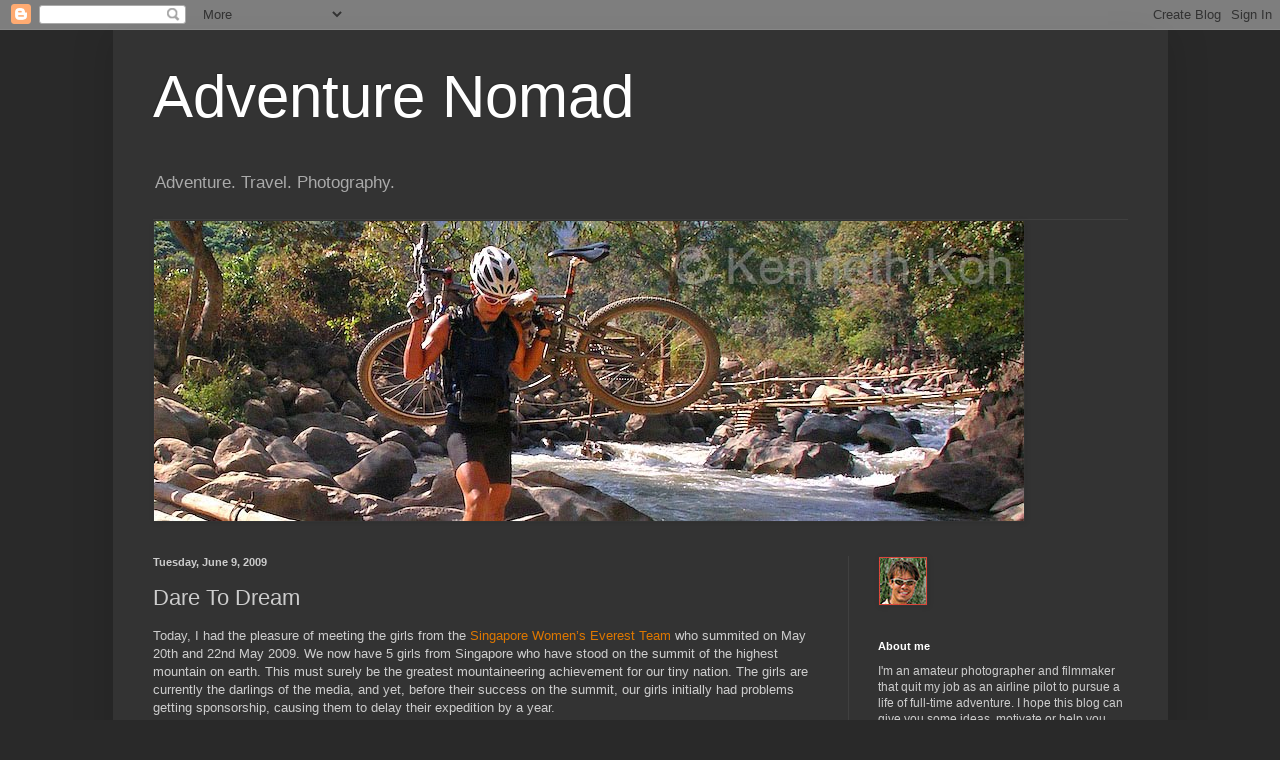

--- FILE ---
content_type: text/html; charset=UTF-8
request_url: https://adventurenomad.blogspot.com/2009/06/dare-to-dream.html?showComment=1256893371661
body_size: 29903
content:
<!DOCTYPE html>
<html class='v2' dir='ltr' lang='en'>
<head>
<link href='https://www.blogger.com/static/v1/widgets/335934321-css_bundle_v2.css' rel='stylesheet' type='text/css'/>
<meta content='width=1100' name='viewport'/>
<meta content='text/html; charset=UTF-8' http-equiv='Content-Type'/>
<meta content='blogger' name='generator'/>
<link href='https://adventurenomad.blogspot.com/favicon.ico' rel='icon' type='image/x-icon'/>
<link href='http://adventurenomad.blogspot.com/2009/06/dare-to-dream.html' rel='canonical'/>
<link rel="alternate" type="application/atom+xml" title="Adventure Nomad - Atom" href="https://adventurenomad.blogspot.com/feeds/posts/default" />
<link rel="alternate" type="application/rss+xml" title="Adventure Nomad - RSS" href="https://adventurenomad.blogspot.com/feeds/posts/default?alt=rss" />
<link rel="service.post" type="application/atom+xml" title="Adventure Nomad - Atom" href="https://www.blogger.com/feeds/5506823735797902171/posts/default" />

<link rel="alternate" type="application/atom+xml" title="Adventure Nomad - Atom" href="https://adventurenomad.blogspot.com/feeds/3806736060533405240/comments/default" />
<!--Can't find substitution for tag [blog.ieCssRetrofitLinks]-->
<meta content='http://adventurenomad.blogspot.com/2009/06/dare-to-dream.html' property='og:url'/>
<meta content='Dare To Dream' property='og:title'/>
<meta content='Today, I had the pleasure of meeting the girls from the Singapore Women’s Everest Team  who summited on May 20th and 22nd May 2009.  We now ...' property='og:description'/>
<title>Adventure Nomad: Dare To Dream</title>
<style id='page-skin-1' type='text/css'><!--
/*
-----------------------------------------------
Blogger Template Style
Name:     Simple
Designer: Blogger
URL:      www.blogger.com
----------------------------------------------- */
/* Content
----------------------------------------------- */
body {
font: normal normal 12px Arial, Tahoma, Helvetica, FreeSans, sans-serif;
color: #cccccc;
background: #292929 none repeat scroll top left;
padding: 0 40px 40px 40px;
}
html body .region-inner {
min-width: 0;
max-width: 100%;
width: auto;
}
h2 {
font-size: 22px;
}
a:link {
text-decoration:none;
color: #dd7700;
}
a:visited {
text-decoration:none;
color: #cc6600;
}
a:hover {
text-decoration:underline;
color: #cc6600;
}
.body-fauxcolumn-outer .fauxcolumn-inner {
background: transparent none repeat scroll top left;
_background-image: none;
}
.body-fauxcolumn-outer .cap-top {
position: absolute;
z-index: 1;
height: 400px;
width: 100%;
}
.body-fauxcolumn-outer .cap-top .cap-left {
width: 100%;
background: transparent none repeat-x scroll top left;
_background-image: none;
}
.content-outer {
-moz-box-shadow: 0 0 40px rgba(0, 0, 0, .15);
-webkit-box-shadow: 0 0 5px rgba(0, 0, 0, .15);
-goog-ms-box-shadow: 0 0 10px #333333;
box-shadow: 0 0 40px rgba(0, 0, 0, .15);
margin-bottom: 1px;
}
.content-inner {
padding: 10px 10px;
}
.content-inner {
background-color: #333333;
}
/* Header
----------------------------------------------- */
.header-outer {
background: transparent none repeat-x scroll 0 -400px;
_background-image: none;
}
.Header h1 {
font: normal normal 60px Arial, Tahoma, Helvetica, FreeSans, sans-serif;
color: #ffffff;
text-shadow: -1px -1px 1px rgba(0, 0, 0, .2);
}
.Header h1 a {
color: #ffffff;
}
.Header .description {
font-size: 140%;
color: #aaaaaa;
}
.header-inner .Header .titlewrapper {
padding: 22px 30px;
}
.header-inner .Header .descriptionwrapper {
padding: 0 30px;
}
/* Tabs
----------------------------------------------- */
.tabs-inner .section:first-child {
border-top: 1px solid #404040;
}
.tabs-inner .section:first-child ul {
margin-top: -1px;
border-top: 1px solid #404040;
border-left: 0 solid #404040;
border-right: 0 solid #404040;
}
.tabs-inner .widget ul {
background: #222222 none repeat-x scroll 0 -800px;
_background-image: none;
border-bottom: 1px solid #404040;
margin-top: 0;
margin-left: -30px;
margin-right: -30px;
}
.tabs-inner .widget li a {
display: inline-block;
padding: .6em 1em;
font: normal normal 14px Arial, Tahoma, Helvetica, FreeSans, sans-serif;
color: #999999;
border-left: 1px solid #333333;
border-right: 0 solid #404040;
}
.tabs-inner .widget li:first-child a {
border-left: none;
}
.tabs-inner .widget li.selected a, .tabs-inner .widget li a:hover {
color: #ffffff;
background-color: #000000;
text-decoration: none;
}
/* Columns
----------------------------------------------- */
.main-outer {
border-top: 0 solid #404040;
}
.fauxcolumn-left-outer .fauxcolumn-inner {
border-right: 1px solid #404040;
}
.fauxcolumn-right-outer .fauxcolumn-inner {
border-left: 1px solid #404040;
}
/* Headings
----------------------------------------------- */
div.widget > h2,
div.widget h2.title {
margin: 0 0 1em 0;
font: normal bold 11px Arial, Tahoma, Helvetica, FreeSans, sans-serif;
color: #ffffff;
}
/* Widgets
----------------------------------------------- */
.widget .zippy {
color: #999999;
text-shadow: 2px 2px 1px rgba(0, 0, 0, .1);
}
.widget .popular-posts ul {
list-style: none;
}
/* Posts
----------------------------------------------- */
h2.date-header {
font: normal bold 11px Arial, Tahoma, Helvetica, FreeSans, sans-serif;
}
.date-header span {
background-color: transparent;
color: #cccccc;
padding: inherit;
letter-spacing: inherit;
margin: inherit;
}
.main-inner {
padding-top: 30px;
padding-bottom: 30px;
}
.main-inner .column-center-inner {
padding: 0 15px;
}
.main-inner .column-center-inner .section {
margin: 0 15px;
}
.post {
margin: 0 0 25px 0;
}
h3.post-title, .comments h4 {
font: normal normal 22px Arial, Tahoma, Helvetica, FreeSans, sans-serif;
margin: .75em 0 0;
}
.post-body {
font-size: 110%;
line-height: 1.4;
position: relative;
}
.post-body img, .post-body .tr-caption-container, .Profile img, .Image img,
.BlogList .item-thumbnail img {
padding: 0;
background: rgba(0, 0, 0, 0);
border: 1px solid rgba(0, 0, 0, 0);
-moz-box-shadow: 1px 1px 5px rgba(0, 0, 0, .1);
-webkit-box-shadow: 1px 1px 5px rgba(0, 0, 0, .1);
box-shadow: 1px 1px 5px rgba(0, 0, 0, .1);
}
.post-body img, .post-body .tr-caption-container {
padding: 1px;
}
.post-body .tr-caption-container {
color: #cccccc;
}
.post-body .tr-caption-container img {
padding: 0;
background: transparent;
border: none;
-moz-box-shadow: 0 0 0 rgba(0, 0, 0, .1);
-webkit-box-shadow: 0 0 0 rgba(0, 0, 0, .1);
box-shadow: 0 0 0 rgba(0, 0, 0, .1);
}
.post-header {
margin: 0 0 1.5em;
line-height: 1.6;
font-size: 90%;
}
.post-footer {
margin: 20px -2px 0;
padding: 5px 10px;
color: #888888;
background-color: #303030;
border-bottom: 1px solid #444444;
line-height: 1.6;
font-size: 90%;
}
#comments .comment-author {
padding-top: 1.5em;
border-top: 1px solid #404040;
background-position: 0 1.5em;
}
#comments .comment-author:first-child {
padding-top: 0;
border-top: none;
}
.avatar-image-container {
margin: .2em 0 0;
}
#comments .avatar-image-container img {
border: 1px solid rgba(0, 0, 0, 0);
}
/* Comments
----------------------------------------------- */
.comments .comments-content .icon.blog-author {
background-repeat: no-repeat;
background-image: url([data-uri]);
}
.comments .comments-content .loadmore a {
border-top: 1px solid #999999;
border-bottom: 1px solid #999999;
}
.comments .comment-thread.inline-thread {
background-color: #303030;
}
.comments .continue {
border-top: 2px solid #999999;
}
/* Accents
---------------------------------------------- */
.section-columns td.columns-cell {
border-left: 1px solid #404040;
}
.blog-pager {
background: transparent none no-repeat scroll top center;
}
.blog-pager-older-link, .home-link,
.blog-pager-newer-link {
background-color: #333333;
padding: 5px;
}
.footer-outer {
border-top: 0 dashed #bbbbbb;
}
/* Mobile
----------------------------------------------- */
body.mobile  {
background-size: auto;
}
.mobile .body-fauxcolumn-outer {
background: transparent none repeat scroll top left;
}
.mobile .body-fauxcolumn-outer .cap-top {
background-size: 100% auto;
}
.mobile .content-outer {
-webkit-box-shadow: 0 0 3px rgba(0, 0, 0, .15);
box-shadow: 0 0 3px rgba(0, 0, 0, .15);
}
.mobile .tabs-inner .widget ul {
margin-left: 0;
margin-right: 0;
}
.mobile .post {
margin: 0;
}
.mobile .main-inner .column-center-inner .section {
margin: 0;
}
.mobile .date-header span {
padding: 0.1em 10px;
margin: 0 -10px;
}
.mobile h3.post-title {
margin: 0;
}
.mobile .blog-pager {
background: transparent none no-repeat scroll top center;
}
.mobile .footer-outer {
border-top: none;
}
.mobile .main-inner, .mobile .footer-inner {
background-color: #333333;
}
.mobile-index-contents {
color: #cccccc;
}
.mobile-link-button {
background-color: #dd7700;
}
.mobile-link-button a:link, .mobile-link-button a:visited {
color: #ffffff;
}
.mobile .tabs-inner .section:first-child {
border-top: none;
}
.mobile .tabs-inner .PageList .widget-content {
background-color: #000000;
color: #ffffff;
border-top: 1px solid #404040;
border-bottom: 1px solid #404040;
}
.mobile .tabs-inner .PageList .widget-content .pagelist-arrow {
border-left: 1px solid #404040;
}

--></style>
<style id='template-skin-1' type='text/css'><!--
body {
min-width: 1055px;
}
.content-outer, .content-fauxcolumn-outer, .region-inner {
min-width: 1055px;
max-width: 1055px;
_width: 1055px;
}
.main-inner .columns {
padding-left: 0;
padding-right: 310px;
}
.main-inner .fauxcolumn-center-outer {
left: 0;
right: 310px;
/* IE6 does not respect left and right together */
_width: expression(this.parentNode.offsetWidth -
parseInt("0") -
parseInt("310px") + 'px');
}
.main-inner .fauxcolumn-left-outer {
width: 0;
}
.main-inner .fauxcolumn-right-outer {
width: 310px;
}
.main-inner .column-left-outer {
width: 0;
right: 100%;
margin-left: -0;
}
.main-inner .column-right-outer {
width: 310px;
margin-right: -310px;
}
#layout {
min-width: 0;
}
#layout .content-outer {
min-width: 0;
width: 800px;
}
#layout .region-inner {
min-width: 0;
width: auto;
}
body#layout div.add_widget {
padding: 8px;
}
body#layout div.add_widget a {
margin-left: 32px;
}
--></style>
<link href='https://www.blogger.com/dyn-css/authorization.css?targetBlogID=5506823735797902171&amp;zx=573b8bb0-a7fd-4f17-a7e2-1af648790cf7' media='none' onload='if(media!=&#39;all&#39;)media=&#39;all&#39;' rel='stylesheet'/><noscript><link href='https://www.blogger.com/dyn-css/authorization.css?targetBlogID=5506823735797902171&amp;zx=573b8bb0-a7fd-4f17-a7e2-1af648790cf7' rel='stylesheet'/></noscript>
<meta name='google-adsense-platform-account' content='ca-host-pub-1556223355139109'/>
<meta name='google-adsense-platform-domain' content='blogspot.com'/>

<!-- data-ad-client=ca-pub-5560148549803489 -->

</head>
<body class='loading variant-dark'>
<div class='navbar section' id='navbar' name='Navbar'><div class='widget Navbar' data-version='1' id='Navbar1'><script type="text/javascript">
    function setAttributeOnload(object, attribute, val) {
      if(window.addEventListener) {
        window.addEventListener('load',
          function(){ object[attribute] = val; }, false);
      } else {
        window.attachEvent('onload', function(){ object[attribute] = val; });
      }
    }
  </script>
<div id="navbar-iframe-container"></div>
<script type="text/javascript" src="https://apis.google.com/js/platform.js"></script>
<script type="text/javascript">
      gapi.load("gapi.iframes:gapi.iframes.style.bubble", function() {
        if (gapi.iframes && gapi.iframes.getContext) {
          gapi.iframes.getContext().openChild({
              url: 'https://www.blogger.com/navbar/5506823735797902171?po\x3d3806736060533405240\x26origin\x3dhttps://adventurenomad.blogspot.com',
              where: document.getElementById("navbar-iframe-container"),
              id: "navbar-iframe"
          });
        }
      });
    </script><script type="text/javascript">
(function() {
var script = document.createElement('script');
script.type = 'text/javascript';
script.src = '//pagead2.googlesyndication.com/pagead/js/google_top_exp.js';
var head = document.getElementsByTagName('head')[0];
if (head) {
head.appendChild(script);
}})();
</script>
</div></div>
<div class='body-fauxcolumns'>
<div class='fauxcolumn-outer body-fauxcolumn-outer'>
<div class='cap-top'>
<div class='cap-left'></div>
<div class='cap-right'></div>
</div>
<div class='fauxborder-left'>
<div class='fauxborder-right'></div>
<div class='fauxcolumn-inner'>
</div>
</div>
<div class='cap-bottom'>
<div class='cap-left'></div>
<div class='cap-right'></div>
</div>
</div>
</div>
<div class='content'>
<div class='content-fauxcolumns'>
<div class='fauxcolumn-outer content-fauxcolumn-outer'>
<div class='cap-top'>
<div class='cap-left'></div>
<div class='cap-right'></div>
</div>
<div class='fauxborder-left'>
<div class='fauxborder-right'></div>
<div class='fauxcolumn-inner'>
</div>
</div>
<div class='cap-bottom'>
<div class='cap-left'></div>
<div class='cap-right'></div>
</div>
</div>
</div>
<div class='content-outer'>
<div class='content-cap-top cap-top'>
<div class='cap-left'></div>
<div class='cap-right'></div>
</div>
<div class='fauxborder-left content-fauxborder-left'>
<div class='fauxborder-right content-fauxborder-right'></div>
<div class='content-inner'>
<header>
<div class='header-outer'>
<div class='header-cap-top cap-top'>
<div class='cap-left'></div>
<div class='cap-right'></div>
</div>
<div class='fauxborder-left header-fauxborder-left'>
<div class='fauxborder-right header-fauxborder-right'></div>
<div class='region-inner header-inner'>
<div class='header section' id='header' name='Header'><div class='widget Header' data-version='1' id='Header1'>
<div id='header-inner'>
<div class='titlewrapper'>
<h1 class='title'>
<a href='https://adventurenomad.blogspot.com/'>
Adventure Nomad
</a>
</h1>
</div>
<div class='descriptionwrapper'>
<p class='description'><span>Adventure. Travel. Photography.</span></p>
</div>
</div>
</div></div>
</div>
</div>
<div class='header-cap-bottom cap-bottom'>
<div class='cap-left'></div>
<div class='cap-right'></div>
</div>
</div>
</header>
<div class='tabs-outer'>
<div class='tabs-cap-top cap-top'>
<div class='cap-left'></div>
<div class='cap-right'></div>
</div>
<div class='fauxborder-left tabs-fauxborder-left'>
<div class='fauxborder-right tabs-fauxborder-right'></div>
<div class='region-inner tabs-inner'>
<div class='tabs section' id='crosscol' name='Cross-Column'><div class='widget Image' data-version='1' id='Image1'>
<h2>Adventure Nomad</h2>
<div class='widget-content'>
<img alt='Adventure Nomad' height='300' id='Image1_img' src='https://blogger.googleusercontent.com/img/b/R29vZ2xl/AVvXsEh6DpeV6LDjGRtn40QOAuqNFLBNHpiOxvo6EZWV038HjxAsHRBwXMaiqiYeg-74m_TLramLS1Sk7xd22rGsefS1wfd5uYgAlyLbrFHvwYpO787UNoihZNRll0Uc0bTCzaF8EAC8nkZsDI92/s1600-r/_2307_1+copy.jpg' width='870'/>
<br/>
</div>
<div class='clear'></div>
</div></div>
<div class='tabs no-items section' id='crosscol-overflow' name='Cross-Column 2'></div>
</div>
</div>
<div class='tabs-cap-bottom cap-bottom'>
<div class='cap-left'></div>
<div class='cap-right'></div>
</div>
</div>
<div class='main-outer'>
<div class='main-cap-top cap-top'>
<div class='cap-left'></div>
<div class='cap-right'></div>
</div>
<div class='fauxborder-left main-fauxborder-left'>
<div class='fauxborder-right main-fauxborder-right'></div>
<div class='region-inner main-inner'>
<div class='columns fauxcolumns'>
<div class='fauxcolumn-outer fauxcolumn-center-outer'>
<div class='cap-top'>
<div class='cap-left'></div>
<div class='cap-right'></div>
</div>
<div class='fauxborder-left'>
<div class='fauxborder-right'></div>
<div class='fauxcolumn-inner'>
</div>
</div>
<div class='cap-bottom'>
<div class='cap-left'></div>
<div class='cap-right'></div>
</div>
</div>
<div class='fauxcolumn-outer fauxcolumn-left-outer'>
<div class='cap-top'>
<div class='cap-left'></div>
<div class='cap-right'></div>
</div>
<div class='fauxborder-left'>
<div class='fauxborder-right'></div>
<div class='fauxcolumn-inner'>
</div>
</div>
<div class='cap-bottom'>
<div class='cap-left'></div>
<div class='cap-right'></div>
</div>
</div>
<div class='fauxcolumn-outer fauxcolumn-right-outer'>
<div class='cap-top'>
<div class='cap-left'></div>
<div class='cap-right'></div>
</div>
<div class='fauxborder-left'>
<div class='fauxborder-right'></div>
<div class='fauxcolumn-inner'>
</div>
</div>
<div class='cap-bottom'>
<div class='cap-left'></div>
<div class='cap-right'></div>
</div>
</div>
<!-- corrects IE6 width calculation -->
<div class='columns-inner'>
<div class='column-center-outer'>
<div class='column-center-inner'>
<div class='main section' id='main' name='Main'><div class='widget Blog' data-version='1' id='Blog1'>
<div class='blog-posts hfeed'>

          <div class="date-outer">
        
<h2 class='date-header'><span>Tuesday, June 9, 2009</span></h2>

          <div class="date-posts">
        
<div class='post-outer'>
<div class='post hentry uncustomized-post-template' itemprop='blogPost' itemscope='itemscope' itemtype='http://schema.org/BlogPosting'>
<meta content='5506823735797902171' itemprop='blogId'/>
<meta content='3806736060533405240' itemprop='postId'/>
<a name='3806736060533405240'></a>
<h3 class='post-title entry-title' itemprop='name'>
Dare To Dream
</h3>
<div class='post-header'>
<div class='post-header-line-1'></div>
</div>
<div class='post-body entry-content' id='post-body-3806736060533405240' itemprop='description articleBody'>
Today, I had the pleasure of meeting the girls from the <a href="//www.blogger.com/%20http://www.womenoneverest.com/blogs.html">Singapore Women&#8217;s Everest Team</a> who summited on May 20th and 22nd May 2009.  We now have 5 girls from Singapore who have stood on the summit of the highest mountain on earth.  This must surely be the greatest mountaineering achievement for our tiny nation.  The girls are currently the darlings of the media, and yet, before their success on the summit, our girls initially had problems getting sponsorship, causing them to delay their expedition by a year.<br />
<br />
Our nation, like every other, celebrates success and rewards achievement.  Our problem lies in how we handle failure.  Our culture abhors failure which would result in loss of face.  No one wants to be associated with a failure to the point where we would rather do nothing than risk failing. Anything can go wrong on an Everest expedition that can end a climber's chance for the summit: bad weather, equipment failure, health problems. More people fail to climb Everest than succeed, and so the chance of a very public failure were high indeed... but without taking the risk, there could be no reward. <br />
<br />
Our girls&#8217; battle began long before they set foot on the mountain.  They believed in themselves when others did not.  They dared to risk, dared to fail, and ultimately, dared to succeed.  To the Singapore Women&#8217;s Everest Team and their sponsors: I salute you.
<div style='clear: both;'></div>
</div>
<div class='post-footer'>
<div class='post-footer-line post-footer-line-1'>
<span class='post-author vcard'>
</span>
<span class='post-timestamp'>
</span>
<span class='post-comment-link'>
</span>
<span class='post-icons'>
<span class='item-action'>
<a href='https://www.blogger.com/email-post/5506823735797902171/3806736060533405240' title='Email Post'>
<img alt='' class='icon-action' height='13' src='https://resources.blogblog.com/img/icon18_email.gif' width='18'/>
</a>
</span>
<span class='item-control blog-admin pid-1969024488'>
<a href='https://www.blogger.com/post-edit.g?blogID=5506823735797902171&postID=3806736060533405240&from=pencil' title='Edit Post'>
<img alt='' class='icon-action' height='18' src='https://resources.blogblog.com/img/icon18_edit_allbkg.gif' width='18'/>
</a>
</span>
</span>
<div class='post-share-buttons goog-inline-block'>
<a class='goog-inline-block share-button sb-email' href='https://www.blogger.com/share-post.g?blogID=5506823735797902171&postID=3806736060533405240&target=email' target='_blank' title='Email This'><span class='share-button-link-text'>Email This</span></a><a class='goog-inline-block share-button sb-blog' href='https://www.blogger.com/share-post.g?blogID=5506823735797902171&postID=3806736060533405240&target=blog' onclick='window.open(this.href, "_blank", "height=270,width=475"); return false;' target='_blank' title='BlogThis!'><span class='share-button-link-text'>BlogThis!</span></a><a class='goog-inline-block share-button sb-twitter' href='https://www.blogger.com/share-post.g?blogID=5506823735797902171&postID=3806736060533405240&target=twitter' target='_blank' title='Share to X'><span class='share-button-link-text'>Share to X</span></a><a class='goog-inline-block share-button sb-facebook' href='https://www.blogger.com/share-post.g?blogID=5506823735797902171&postID=3806736060533405240&target=facebook' onclick='window.open(this.href, "_blank", "height=430,width=640"); return false;' target='_blank' title='Share to Facebook'><span class='share-button-link-text'>Share to Facebook</span></a><a class='goog-inline-block share-button sb-pinterest' href='https://www.blogger.com/share-post.g?blogID=5506823735797902171&postID=3806736060533405240&target=pinterest' target='_blank' title='Share to Pinterest'><span class='share-button-link-text'>Share to Pinterest</span></a>
</div>
</div>
<div class='post-footer-line post-footer-line-2'>
<span class='post-labels'>
Labels:
<a href='https://adventurenomad.blogspot.com/search/label/Adventure%20Sports' rel='tag'>Adventure Sports</a>,
<a href='https://adventurenomad.blogspot.com/search/label/Everest' rel='tag'>Everest</a>,
<a href='https://adventurenomad.blogspot.com/search/label/Life' rel='tag'>Life</a>,
<a href='https://adventurenomad.blogspot.com/search/label/Travel%20and%20Expeditions' rel='tag'>Travel and Expeditions</a>
</span>
</div>
<div class='post-footer-line post-footer-line-3'>
<span class='post-location'>
</span>
</div>
</div>
</div>
<div class='comments' id='comments'>
<a name='comments'></a>
<h4>72 comments:</h4>
<div id='Blog1_comments-block-wrapper'>
<dl class='avatar-comment-indent' id='comments-block'>
<dt class='comment-author ' id='c8641608869335499936'>
<a name='c8641608869335499936'></a>
<div class="avatar-image-container avatar-stock"><span dir="ltr"><a href="https://www.blogger.com/profile/13707153978026614555" target="" rel="nofollow" onclick="" class="avatar-hovercard" id="av-8641608869335499936-13707153978026614555"><img src="//www.blogger.com/img/blogger_logo_round_35.png" width="35" height="35" alt="" title="Unknown">

</a></span></div>
<a href='https://www.blogger.com/profile/13707153978026614555' rel='nofollow'>Unknown</a>
said...
</dt>
<dd class='comment-body' id='Blog1_cmt-8641608869335499936'>
<p>
Love your blog...i&#39;m inspired by it. keep blogging
</p>
</dd>
<dd class='comment-footer'>
<span class='comment-timestamp'>
<a href='https://adventurenomad.blogspot.com/2009/06/dare-to-dream.html?showComment=1244601998719#c8641608869335499936' title='comment permalink'>
June 9, 2009 at 7:46&#8239;PM
</a>
<span class='item-control blog-admin pid-1600181198'>
<a class='comment-delete' href='https://www.blogger.com/comment/delete/5506823735797902171/8641608869335499936' title='Delete Comment'>
<img src='https://resources.blogblog.com/img/icon_delete13.gif'/>
</a>
</span>
</span>
</dd>
<dt class='comment-author blog-author' id='c6759683575383677082'>
<a name='c6759683575383677082'></a>
<div class="avatar-image-container avatar-stock"><span dir="ltr"><a href="https://www.blogger.com/profile/05092175990506368732" target="" rel="nofollow" onclick="" class="avatar-hovercard" id="av-6759683575383677082-05092175990506368732"><img src="//www.blogger.com/img/blogger_logo_round_35.png" width="35" height="35" alt="" title="Unknown">

</a></span></div>
<a href='https://www.blogger.com/profile/05092175990506368732' rel='nofollow'>Unknown</a>
said...
</dt>
<dd class='comment-body' id='Blog1_cmt-6759683575383677082'>
<p>
Cool... Thanks!
</p>
</dd>
<dd class='comment-footer'>
<span class='comment-timestamp'>
<a href='https://adventurenomad.blogspot.com/2009/06/dare-to-dream.html?showComment=1244615646702#c6759683575383677082' title='comment permalink'>
June 9, 2009 at 11:34&#8239;PM
</a>
<span class='item-control blog-admin pid-1969024488'>
<a class='comment-delete' href='https://www.blogger.com/comment/delete/5506823735797902171/6759683575383677082' title='Delete Comment'>
<img src='https://resources.blogblog.com/img/icon_delete13.gif'/>
</a>
</span>
</span>
</dd>
<dt class='comment-author ' id='c4147944132749886033'>
<a name='c4147944132749886033'></a>
<div class="avatar-image-container avatar-stock"><span dir="ltr"><a href="http://deai.popomail.net" target="" rel="nofollow" onclick=""><img src="//resources.blogblog.com/img/blank.gif" width="35" height="35" alt="" title="&#20986;&#24373;&#12507;&#12473;&#12488;">

</a></span></div>
<a href='http://deai.popomail.net' rel='nofollow'>出張ホスト</a>
said...
</dt>
<dd class='comment-body' id='Blog1_cmt-4147944132749886033'>
<p>
女性会員様増加につき&#12289;当サイトの出張ホストが不足中です&#12290;女性の自宅やホテルに出向き&#12289;欲望を満たすお手伝いをしてくれる男性アルバイトをただいま募集していますので&#12289;興味のある方はTOPページから無料登録をお願いいたします
</p>
</dd>
<dd class='comment-footer'>
<span class='comment-timestamp'>
<a href='https://adventurenomad.blogspot.com/2009/06/dare-to-dream.html?showComment=1250932036872#c4147944132749886033' title='comment permalink'>
August 22, 2009 at 2:07&#8239;AM
</a>
<span class='item-control blog-admin pid-1198207181'>
<a class='comment-delete' href='https://www.blogger.com/comment/delete/5506823735797902171/4147944132749886033' title='Delete Comment'>
<img src='https://resources.blogblog.com/img/icon_delete13.gif'/>
</a>
</span>
</span>
</dd>
<dt class='comment-author ' id='c8249430519959702996'>
<a name='c8249430519959702996'></a>
<div class="avatar-image-container avatar-stock"><span dir="ltr"><a href="http://deai.sirosiroyahoo.net" target="" rel="nofollow" onclick=""><img src="//resources.blogblog.com/img/blank.gif" width="35" height="35" alt="" title="&#23478;&#20986;">

</a></span></div>
<a href='http://deai.sirosiroyahoo.net' rel='nofollow'>家出</a>
said...
</dt>
<dd class='comment-body' id='Blog1_cmt-8249430519959702996'>
<p>
最近様々なメディアで紹介されている家出掲示板では&#12289;全国各地のネットカフェ等を泊り歩いている家出少女のメッセージが多数書き込みされています&#12290;彼女たちはお金がないので掲示板で知り合った男性とすぐに遊びに行くようです&#12290;あなたも書き込みに返事を返してみませんか
</p>
</dd>
<dd class='comment-footer'>
<span class='comment-timestamp'>
<a href='https://adventurenomad.blogspot.com/2009/06/dare-to-dream.html?showComment=1251015194169#c8249430519959702996' title='comment permalink'>
August 23, 2009 at 1:13&#8239;AM
</a>
<span class='item-control blog-admin pid-1198207181'>
<a class='comment-delete' href='https://www.blogger.com/comment/delete/5506823735797902171/8249430519959702996' title='Delete Comment'>
<img src='https://resources.blogblog.com/img/icon_delete13.gif'/>
</a>
</span>
</span>
</dd>
<dt class='comment-author ' id='c6622420336078966655'>
<a name='c6622420336078966655'></a>
<div class="avatar-image-container avatar-stock"><span dir="ltr"><a href="http://deai.redefrlation.net" target="" rel="nofollow" onclick=""><img src="//resources.blogblog.com/img/blank.gif" width="35" height="35" alt="" title="&#25937;&#25588;&#37096;">

</a></span></div>
<a href='http://deai.redefrlation.net' rel='nofollow'>救援部</a>
said...
</dt>
<dd class='comment-body' id='Blog1_cmt-6622420336078966655'>
<p>
オ&#9675;ニーライフのお手伝い&#12289;救援部でHな見せたがり女性からエロ写メ&#12289;ムービーをゲットしよう&#65281;近所の女の子なら実際に合ってHな事ができちゃうかも&#65281;&#65311;夏で開放的になっている女の子と遊んじゃおう
</p>
</dd>
<dd class='comment-footer'>
<span class='comment-timestamp'>
<a href='https://adventurenomad.blogspot.com/2009/06/dare-to-dream.html?showComment=1251189537960#c6622420336078966655' title='comment permalink'>
August 25, 2009 at 1:38&#8239;AM
</a>
<span class='item-control blog-admin pid-1198207181'>
<a class='comment-delete' href='https://www.blogger.com/comment/delete/5506823735797902171/6622420336078966655' title='Delete Comment'>
<img src='https://resources.blogblog.com/img/icon_delete13.gif'/>
</a>
</span>
</span>
</dd>
<dt class='comment-author ' id='c6028041389245983651'>
<a name='c6028041389245983651'></a>
<div class="avatar-image-container avatar-stock"><span dir="ltr"><a href="http://www.ballast2008.com/" target="" rel="nofollow" onclick=""><img src="//resources.blogblog.com/img/blank.gif" width="35" height="35" alt="" title="&#36870;&#25588;&#21161;">

</a></span></div>
<a href='http://www.ballast2008.com/' rel='nofollow'>逆援助</a>
said...
</dt>
<dd class='comment-body' id='Blog1_cmt-6028041389245983651'>
<p>
メル友募集のあそび場&#12300;ラブフリー&#12301;はみんなの出逢いを応援する全国版の逆援助コミュニティーです&#65281;女の子と真剣にお付き合いしたい方も&#12289;複数の女性と戯れたい方も今すぐ無料登録からどうぞ
</p>
</dd>
<dd class='comment-footer'>
<span class='comment-timestamp'>
<a href='https://adventurenomad.blogspot.com/2009/06/dare-to-dream.html?showComment=1251276490099#c6028041389245983651' title='comment permalink'>
August 26, 2009 at 1:48&#8239;AM
</a>
<span class='item-control blog-admin pid-1198207181'>
<a class='comment-delete' href='https://www.blogger.com/comment/delete/5506823735797902171/6028041389245983651' title='Delete Comment'>
<img src='https://resources.blogblog.com/img/icon_delete13.gif'/>
</a>
</span>
</span>
</dd>
<dt class='comment-author ' id='c1808943078995220204'>
<a name='c1808943078995220204'></a>
<div class="avatar-image-container avatar-stock"><span dir="ltr"><a href="http://king.siwakesan.net" target="" rel="nofollow" onclick=""><img src="//resources.blogblog.com/img/blank.gif" width="35" height="35" alt="" title="&#20534;&#27005;&#37096;">

</a></span></div>
<a href='http://king.siwakesan.net' rel='nofollow'>倶楽部</a>
said...
</dt>
<dd class='comment-body' id='Blog1_cmt-1808943078995220204'>
<p>
簡単にお小遣い稼ぎをしたい方必見&#12289;当サイト逆&#165;倶楽部では無料登録して女性の性の欲求に応えるだけのアルバイトです&#12290;初心者でもすぐに高収入の逆&#165;交際に興味をもたれた方はTOPページまでどうぞ&#12290;
</p>
</dd>
<dd class='comment-footer'>
<span class='comment-timestamp'>
<a href='https://adventurenomad.blogspot.com/2009/06/dare-to-dream.html?showComment=1251360310423#c1808943078995220204' title='comment permalink'>
August 27, 2009 at 1:05&#8239;AM
</a>
<span class='item-control blog-admin pid-1198207181'>
<a class='comment-delete' href='https://www.blogger.com/comment/delete/5506823735797902171/1808943078995220204' title='Delete Comment'>
<img src='https://resources.blogblog.com/img/icon_delete13.gif'/>
</a>
</span>
</span>
</dd>
<dt class='comment-author ' id='c3772968152111613079'>
<a name='c3772968152111613079'></a>
<div class="avatar-image-container avatar-stock"><span dir="ltr"><a href="http://pf.qvvkcti.net/" target="" rel="nofollow" onclick=""><img src="//resources.blogblog.com/img/blank.gif" width="35" height="35" alt="" title="&#12503;&#12525;&#12501;&#20844;&#38283;">

</a></span></div>
<a href='http://pf.qvvkcti.net/' rel='nofollow'>プロフ公開</a>
said...
</dt>
<dd class='comment-body' id='Blog1_cmt-3772968152111613079'>
<p>
サイト作成は初めてでぇす&#12290;プロフは友達も作ってたので私も頑張って作成しました&#12290;プロフもってる人はメル友になって見せ合いっこしませんか&#65311;メアドのせてるので連絡ください&#12290;love-friend0925@docomo.ne.jp
</p>
</dd>
<dd class='comment-footer'>
<span class='comment-timestamp'>
<a href='https://adventurenomad.blogspot.com/2009/06/dare-to-dream.html?showComment=1251447037165#c3772968152111613079' title='comment permalink'>
August 28, 2009 at 1:10&#8239;AM
</a>
<span class='item-control blog-admin pid-1198207181'>
<a class='comment-delete' href='https://www.blogger.com/comment/delete/5506823735797902171/3772968152111613079' title='Delete Comment'>
<img src='https://resources.blogblog.com/img/icon_delete13.gif'/>
</a>
</span>
</span>
</dd>
<dt class='comment-author ' id='c693395846916211157'>
<a name='c693395846916211157'></a>
<div class="avatar-image-container avatar-stock"><span dir="ltr"><a href="http://king.sisangasa.net" target="" rel="nofollow" onclick=""><img src="//resources.blogblog.com/img/blank.gif" width="35" height="35" alt="" title="&#32032;&#20154;">

</a></span></div>
<a href='http://king.sisangasa.net' rel='nofollow'>素人</a>
said...
</dt>
<dd class='comment-body' id='Blog1_cmt-693395846916211157'>
<p>
男性が主役の素人ホストでは&#12289;女性の体を癒してあげるだけで高額な謝礼がもらえます&#12290;欲求不満な人妻や&#12289;男性と出逢いが無い女性が当サイトで男性を求めていらっしゃいます&#12290;興味のある方はTOPページからどうぞ
</p>
</dd>
<dd class='comment-footer'>
<span class='comment-timestamp'>
<a href='https://adventurenomad.blogspot.com/2009/06/dare-to-dream.html?showComment=1251535014497#c693395846916211157' title='comment permalink'>
August 29, 2009 at 1:36&#8239;AM
</a>
<span class='item-control blog-admin pid-1198207181'>
<a class='comment-delete' href='https://www.blogger.com/comment/delete/5506823735797902171/693395846916211157' title='Delete Comment'>
<img src='https://resources.blogblog.com/img/icon_delete13.gif'/>
</a>
</span>
</span>
</dd>
<dt class='comment-author ' id='c7393144004321751466'>
<a name='c7393144004321751466'></a>
<div class="avatar-image-container avatar-stock"><span dir="ltr"><a href="http://king.sugoineainavi.net" target="" rel="nofollow" onclick=""><img src="//resources.blogblog.com/img/blank.gif" width="35" height="35" alt="" title="SM&#24230;&#12481;&#12455;&#12483;&#12459;&#12540;">

</a></span></div>
<a href='http://king.sugoineainavi.net' rel='nofollow'>SM度チェッカー</a>
said...
</dt>
<dd class='comment-body' id='Blog1_cmt-7393144004321751466'>
<p>
あなたのSM度をかんたん診断&#12289;SM度チェッカーで隠された性癖をチェック&#65281;真面目なあの娘も夜はドS女王様&#12289;ツンデレなあの子も実はイジめて欲しい願望があるかも&#65281;&#65311;コンパや飲み会で盛り上がること間違いなしのおもしろツールでみんなと盛り上がろう
</p>
</dd>
<dd class='comment-footer'>
<span class='comment-timestamp'>
<a href='https://adventurenomad.blogspot.com/2009/06/dare-to-dream.html?showComment=1251707574481#c7393144004321751466' title='comment permalink'>
August 31, 2009 at 1:32&#8239;AM
</a>
<span class='item-control blog-admin pid-1198207181'>
<a class='comment-delete' href='https://www.blogger.com/comment/delete/5506823735797902171/7393144004321751466' title='Delete Comment'>
<img src='https://resources.blogblog.com/img/icon_delete13.gif'/>
</a>
</span>
</span>
</dd>
<dt class='comment-author ' id='c575795136451748796'>
<a name='c575795136451748796'></a>
<div class="avatar-image-container avatar-stock"><span dir="ltr"><a href="http://www.guenael-huet.org/" target="" rel="nofollow" onclick=""><img src="//resources.blogblog.com/img/blank.gif" width="35" height="35" alt="" title="&#12475;&#12501;&#12524;">

</a></span></div>
<a href='http://www.guenael-huet.org/' rel='nofollow'>セフレ</a>
said...
</dt>
<dd class='comment-body' id='Blog1_cmt-575795136451748796'>
<p>
男性なら一人くらいは作ってみたいセフレですが&#12289;実は女性もいつでもSEXしたいときにできる友達がほしいと思っているのです&#12290;そのような彼女たちの欲求を満たしてあげませんか
</p>
</dd>
<dd class='comment-footer'>
<span class='comment-timestamp'>
<a href='https://adventurenomad.blogspot.com/2009/06/dare-to-dream.html?showComment=1251880213310#c575795136451748796' title='comment permalink'>
September 2, 2009 at 1:30&#8239;AM
</a>
<span class='item-control blog-admin pid-1198207181'>
<a class='comment-delete' href='https://www.blogger.com/comment/delete/5506823735797902171/575795136451748796' title='Delete Comment'>
<img src='https://resources.blogblog.com/img/icon_delete13.gif'/>
</a>
</span>
</span>
</dd>
<dt class='comment-author ' id='c4000652700155504220'>
<a name='c4000652700155504220'></a>
<div class="avatar-image-container avatar-stock"><span dir="ltr"><a href="http://new.totemoiiyto.net" target="" rel="nofollow" onclick=""><img src="//resources.blogblog.com/img/blank.gif" width="35" height="35" alt="" title="&#12487;&#12522;&#12496;&#12522;&#12540;&#12507;&#12473;&#12488;">

</a></span></div>
<a href='http://new.totemoiiyto.net' rel='nofollow'>デリバリーホスト</a>
said...
</dt>
<dd class='comment-body' id='Blog1_cmt-4000652700155504220'>
<p>
女性向け風俗サイトで出張デリバリーホストをしてみませんか&#65311;時給２万円の高額アルバイトです&#12290;無料登録をしてあとは女性からの呼び出しを待つだけなので&#12289;お試し登録も歓迎です&#12290;興味をもたれた方は今すぐどうぞ&#12290;
</p>
</dd>
<dd class='comment-footer'>
<span class='comment-timestamp'>
<a href='https://adventurenomad.blogspot.com/2009/06/dare-to-dream.html?showComment=1251964163249#c4000652700155504220' title='comment permalink'>
September 3, 2009 at 12:49&#8239;AM
</a>
<span class='item-control blog-admin pid-1198207181'>
<a class='comment-delete' href='https://www.blogger.com/comment/delete/5506823735797902171/4000652700155504220' title='Delete Comment'>
<img src='https://resources.blogblog.com/img/icon_delete13.gif'/>
</a>
</span>
</span>
</dd>
<dt class='comment-author ' id='c8863616241047335829'>
<a name='c8863616241047335829'></a>
<div class="avatar-image-container avatar-stock"><span dir="ltr"><a href="http://new.yaaabooking.net" target="" rel="nofollow" onclick=""><img src="//resources.blogblog.com/img/blank.gif" width="35" height="35" alt="" title="&#23478;&#20986;">

</a></span></div>
<a href='http://new.yaaabooking.net' rel='nofollow'>家出</a>
said...
</dt>
<dd class='comment-body' id='Blog1_cmt-8863616241047335829'>
<p>
&#12300;家出してるんで&#12289;泊まるところないですか&#65311;&#12301;家出掲示板には毎日このような女の子からの書き込みがされています&#12290;彼女たちは家やホテルに泊まらせてあげたり&#12289;遊んであげるだけであなたに精一杯のお礼をしてくれるはずです
</p>
</dd>
<dd class='comment-footer'>
<span class='comment-timestamp'>
<a href='https://adventurenomad.blogspot.com/2009/06/dare-to-dream.html?showComment=1252222671709#c8863616241047335829' title='comment permalink'>
September 6, 2009 at 12:37&#8239;AM
</a>
<span class='item-control blog-admin pid-1198207181'>
<a class='comment-delete' href='https://www.blogger.com/comment/delete/5506823735797902171/8863616241047335829' title='Delete Comment'>
<img src='https://resources.blogblog.com/img/icon_delete13.gif'/>
</a>
</span>
</span>
</dd>
<dt class='comment-author ' id='c1019767793243448925'>
<a name='c1019767793243448925'></a>
<div class="avatar-image-container avatar-stock"><span dir="ltr"><a href="http://new.yahoodeai.net" target="" rel="nofollow" onclick=""><img src="//resources.blogblog.com/img/blank.gif" width="35" height="35" alt="" title="&#12481;&#12455;&#12483;&#12459;&#12540;">

</a></span></div>
<a href='http://new.yahoodeai.net' rel='nofollow'>チェッカー</a>
said...
</dt>
<dd class='comment-body' id='Blog1_cmt-1019767793243448925'>
<p>
SM度チェッカーで隠された性癖をチェック&#65281;外見では分からない男女のSM指数をチェックして相性のいい相手を見つけ&#12289;SMプレイしてみよう&#65281;合コンや飲み会で盛り上がること間違いなしのおもしろツールをみんなとやってみよう
</p>
</dd>
<dd class='comment-footer'>
<span class='comment-timestamp'>
<a href='https://adventurenomad.blogspot.com/2009/06/dare-to-dream.html?showComment=1252313113303#c1019767793243448925' title='comment permalink'>
September 7, 2009 at 1:45&#8239;AM
</a>
<span class='item-control blog-admin pid-1198207181'>
<a class='comment-delete' href='https://www.blogger.com/comment/delete/5506823735797902171/1019767793243448925' title='Delete Comment'>
<img src='https://resources.blogblog.com/img/icon_delete13.gif'/>
</a>
</span>
</span>
</dd>
<dt class='comment-author ' id='c8082805868214613073'>
<a name='c8082805868214613073'></a>
<div class="avatar-image-container avatar-stock"><span dir="ltr"><a href="http://goto.ero555ero-navi.net" target="" rel="nofollow" onclick=""><img src="//resources.blogblog.com/img/blank.gif" width="35" height="35" alt="" title="&#29087;&#22899;&#12469;&#12540;&#12463;&#12523;">

</a></span></div>
<a href='http://goto.ero555ero-navi.net' rel='nofollow'>熟女サークル</a>
said...
</dt>
<dd class='comment-body' id='Blog1_cmt-8082805868214613073'>
<p>
性欲のピークを迎えたセレブ熟女たちは&#12289;お金で男性を買うことが多いようです&#12290;当&#12289;熟女サークルでは全国各地からお金持ちのセレブたちが集まっています&#12290;女性から男性への報酬は&#12289; 最低15万円からとなっております&#12290;興味のある方は一度当サイト案内をご覧ください
</p>
</dd>
<dd class='comment-footer'>
<span class='comment-timestamp'>
<a href='https://adventurenomad.blogspot.com/2009/06/dare-to-dream.html?showComment=1252570380334#c8082805868214613073' title='comment permalink'>
September 10, 2009 at 1:13&#8239;AM
</a>
<span class='item-control blog-admin pid-1198207181'>
<a class='comment-delete' href='https://www.blogger.com/comment/delete/5506823735797902171/8082805868214613073' title='Delete Comment'>
<img src='https://resources.blogblog.com/img/icon_delete13.gif'/>
</a>
</span>
</span>
</dd>
<dt class='comment-author ' id='c3995794233176148884'>
<a name='c3995794233176148884'></a>
<div class="avatar-image-container avatar-stock"><span dir="ltr"><a href="http://pf.lovelog-mail.net/" target="" rel="nofollow" onclick=""><img src="//resources.blogblog.com/img/blank.gif" width="35" height="35" alt="" title="&#12513;&#12523;&#21451;&#21215;&#38598;&#20013;">

</a></span></div>
<a href='http://pf.lovelog-mail.net/' rel='nofollow'>メル友募集中</a>
said...
</dt>
<dd class='comment-body' id='Blog1_cmt-3995794233176148884'>
<p>
プロフ見た感想を携帯アドの方に送ってください&#12290;悪口は気が病むので止めておいて欲しいですjewely.jmtjd@docomo.ne.jp
</p>
</dd>
<dd class='comment-footer'>
<span class='comment-timestamp'>
<a href='https://adventurenomad.blogspot.com/2009/06/dare-to-dream.html?showComment=1252657718717#c3995794233176148884' title='comment permalink'>
September 11, 2009 at 1:28&#8239;AM
</a>
<span class='item-control blog-admin pid-1198207181'>
<a class='comment-delete' href='https://www.blogger.com/comment/delete/5506823735797902171/3995794233176148884' title='Delete Comment'>
<img src='https://resources.blogblog.com/img/icon_delete13.gif'/>
</a>
</span>
</span>
</dd>
<dt class='comment-author ' id='c5184075908928558950'>
<a name='c5184075908928558950'></a>
<div class="avatar-image-container avatar-stock"><span dir="ltr"><a href="http://www.blogbabygift.com" target="" rel="nofollow" onclick=""><img src="//resources.blogblog.com/img/blank.gif" width="35" height="35" alt="" title="&#12464;&#12522;&#12540;">

</a></span></div>
<a href='http://www.blogbabygift.com' rel='nofollow'>グリー</a>
said...
</dt>
<dd class='comment-body' id='Blog1_cmt-5184075908928558950'>
<p>
ネットで恋人探しなら&#12289;グリーをおすすめします&#12290;ここからあなたの理想の恋愛関係がはじまります&#12290;純粋な出会いから&#12289;割り切ったエッチな出会いまで何でもあります&#12290;ミクシーから女の子が大量流入中&#65281;ココだけの話&#12289;今が狙い目です
</p>
</dd>
<dd class='comment-footer'>
<span class='comment-timestamp'>
<a href='https://adventurenomad.blogspot.com/2009/06/dare-to-dream.html?showComment=1252829574335#c5184075908928558950' title='comment permalink'>
September 13, 2009 at 1:12&#8239;AM
</a>
<span class='item-control blog-admin pid-1198207181'>
<a class='comment-delete' href='https://www.blogger.com/comment/delete/5506823735797902171/5184075908928558950' title='Delete Comment'>
<img src='https://resources.blogblog.com/img/icon_delete13.gif'/>
</a>
</span>
</span>
</dd>
<dt class='comment-author ' id='c5597553636375865053'>
<a name='c5597553636375865053'></a>
<div class="avatar-image-container avatar-stock"><span dir="ltr"><a href="http://www.palanquin-of-gem.net/" target="" rel="nofollow" onclick=""><img src="//resources.blogblog.com/img/blank.gif" width="35" height="35" alt="" title="&#29577;&#12398;&#36671;&#24230;&#12481;&#12455;&#12483;&#12459;&#12540;">

</a></span></div>
<a href='http://www.palanquin-of-gem.net/' rel='nofollow'>玉の輿度チェッカー</a>
said...
</dt>
<dd class='comment-body' id='Blog1_cmt-5597553636375865053'>
<p>
当サイトは&#12289;みんなの&#12300;玉の輿度&#12301;をチェックできる性格診断のサイトです&#12290;ホントのあなたをズバリ分析しちゃいます&#65281;玉の輿度には&#12289;期待以上の意外な結果があるかも
</p>
</dd>
<dd class='comment-footer'>
<span class='comment-timestamp'>
<a href='https://adventurenomad.blogspot.com/2009/06/dare-to-dream.html?showComment=1252921062150#c5597553636375865053' title='comment permalink'>
September 14, 2009 at 2:37&#8239;AM
</a>
<span class='item-control blog-admin pid-1198207181'>
<a class='comment-delete' href='https://www.blogger.com/comment/delete/5506823735797902171/5597553636375865053' title='Delete Comment'>
<img src='https://resources.blogblog.com/img/icon_delete13.gif'/>
</a>
</span>
</span>
</dd>
<dt class='comment-author ' id='c3994381652743601822'>
<a name='c3994381652743601822'></a>
<div class="avatar-image-container avatar-stock"><span dir="ltr"><a href="http://kf.excitepoivision.net" target="" rel="nofollow" onclick=""><img src="//resources.blogblog.com/img/blank.gif" width="35" height="35" alt="" title="&#12475;&#12524;&#12502;">

</a></span></div>
<a href='http://kf.excitepoivision.net' rel='nofollow'>セレブ</a>
said...
</dt>
<dd class='comment-body' id='Blog1_cmt-3994381652743601822'>
<p>
セレブラブでは心とカラダに癒しを求めるセレブ女性と会って頂ける男性を募集しています&#12290;セレブ女性が集まる当サイトではリッチな彼女たちからの謝礼を保証&#12289;安心して男性はお金&#12289;女性は体の欲求を満たしていただけます&#12290;興味がある方は当サイトトップページからぜひどうぞ
</p>
</dd>
<dd class='comment-footer'>
<span class='comment-timestamp'>
<a href='https://adventurenomad.blogspot.com/2009/06/dare-to-dream.html?showComment=1253172381435#c3994381652743601822' title='comment permalink'>
September 17, 2009 at 12:26&#8239;AM
</a>
<span class='item-control blog-admin pid-1198207181'>
<a class='comment-delete' href='https://www.blogger.com/comment/delete/5506823735797902171/3994381652743601822' title='Delete Comment'>
<img src='https://resources.blogblog.com/img/icon_delete13.gif'/>
</a>
</span>
</span>
</dd>
<dt class='comment-author ' id='c7661914145787936968'>
<a name='c7661914145787936968'></a>
<div class="avatar-image-container avatar-stock"><span dir="ltr"><a href="http://pf.goigoinavi.net" target="" rel="nofollow" onclick=""><img src="//resources.blogblog.com/img/blank.gif" width="35" height="35" alt="" title="&#12503;&#12525;&#12501;">

</a></span></div>
<a href='http://pf.goigoinavi.net' rel='nofollow'>プロフ</a>
said...
</dt>
<dd class='comment-body' id='Blog1_cmt-7661914145787936968'>
<p>
携帯アドのせておきました&#12290;恥ずかしい写真とか乗せてるけど&#12289;許してください&#12290;ネット友達探してるのでよかったら連絡ください&#12290;for-a-sweetheart@docomo.ne.jp
</p>
</dd>
<dd class='comment-footer'>
<span class='comment-timestamp'>
<a href='https://adventurenomad.blogspot.com/2009/06/dare-to-dream.html?showComment=1253262903576#c7661914145787936968' title='comment permalink'>
September 18, 2009 at 1:35&#8239;AM
</a>
<span class='item-control blog-admin pid-1198207181'>
<a class='comment-delete' href='https://www.blogger.com/comment/delete/5506823735797902171/7661914145787936968' title='Delete Comment'>
<img src='https://resources.blogblog.com/img/icon_delete13.gif'/>
</a>
</span>
</span>
</dd>
<dt class='comment-author ' id='c2331216161942940021'>
<a name='c2331216161942940021'></a>
<div class="avatar-image-container avatar-stock"><span dir="ltr"><a href="http://www.solutioncentr.com" target="" rel="nofollow" onclick=""><img src="//resources.blogblog.com/img/blank.gif" width="35" height="35" alt="" title="&#12466;&#12452;">

</a></span></div>
<a href='http://www.solutioncentr.com' rel='nofollow'>ゲイ</a>
said...
</dt>
<dd class='comment-body' id='Blog1_cmt-2331216161942940021'>
<p>
ゲイの数が飛躍的に増えている現代&#12289;彼らの出逢いの場は雑誌やハッテン場からネットに移り変わってきています&#12290;当サイトは日本最大のゲイ男性の交流の場を目指して作られました&#12290;おかげさまで会員数も右肩上がりに伸びています&#12290;ゲイの方や興味のある方はぜひ当サイトをご覧ください&#12290;
</p>
</dd>
<dd class='comment-footer'>
<span class='comment-timestamp'>
<a href='https://adventurenomad.blogspot.com/2009/06/dare-to-dream.html?showComment=1253344940527#c2331216161942940021' title='comment permalink'>
September 19, 2009 at 12:22&#8239;AM
</a>
<span class='item-control blog-admin pid-1198207181'>
<a class='comment-delete' href='https://www.blogger.com/comment/delete/5506823735797902171/2331216161942940021' title='Delete Comment'>
<img src='https://resources.blogblog.com/img/icon_delete13.gif'/>
</a>
</span>
</span>
</dd>
<dt class='comment-author ' id='c5452194089425299923'>
<a name='c5452194089425299923'></a>
<div class="avatar-image-container avatar-stock"><span dir="ltr"><a href="http://kf.ezqmuvt.net" target="" rel="nofollow" onclick=""><img src="//resources.blogblog.com/img/blank.gif" width="35" height="35" alt="" title="&#23478;&#20986;">

</a></span></div>
<a href='http://kf.ezqmuvt.net' rel='nofollow'>家出</a>
said...
</dt>
<dd class='comment-body' id='Blog1_cmt-5452194089425299923'>
<p>
家出した少女たちは今晩泊る所がなく&#12289;家出掲示板で遊び相手を探しているようです&#12290;ご飯をおごってあげたり&#12289;家に泊めてあげるだけで彼女たちは体でお礼をしてくれる娘が多いようです
</p>
</dd>
<dd class='comment-footer'>
<span class='comment-timestamp'>
<a href='https://adventurenomad.blogspot.com/2009/06/dare-to-dream.html?showComment=1253604269595#c5452194089425299923' title='comment permalink'>
September 22, 2009 at 12:24&#8239;AM
</a>
<span class='item-control blog-admin pid-1198207181'>
<a class='comment-delete' href='https://www.blogger.com/comment/delete/5506823735797902171/5452194089425299923' title='Delete Comment'>
<img src='https://resources.blogblog.com/img/icon_delete13.gif'/>
</a>
</span>
</span>
</dd>
<dt class='comment-author ' id='c6398759686141580725'>
<a name='c6398759686141580725'></a>
<div class="avatar-image-container avatar-stock"><span dir="ltr"><a href="http://www2.googlejuku-navi.net" target="" rel="nofollow" onclick=""><img src="//resources.blogblog.com/img/blank.gif" width="35" height="35" alt="" title="&#32032;&#20154;">

</a></span></div>
<a href='http://www2.googlejuku-navi.net' rel='nofollow'>素人</a>
said...
</dt>
<dd class='comment-body' id='Blog1_cmt-6398759686141580725'>
<p>
さびしい女性や&#12289;欲求不満な素人女性たちを心も体も癒してあげるお仕事をご存じですか&#65311;女性宅やホテルに行って依頼主の女性とHしてあげるだけで高額の謝礼を手に入れる事が出来るのです&#12290;興味のある方は当サイトTOPページをご覧ください
</p>
</dd>
<dd class='comment-footer'>
<span class='comment-timestamp'>
<a href='https://adventurenomad.blogspot.com/2009/06/dare-to-dream.html?showComment=1253786937251#c6398759686141580725' title='comment permalink'>
September 24, 2009 at 3:08&#8239;AM
</a>
<span class='item-control blog-admin pid-1198207181'>
<a class='comment-delete' href='https://www.blogger.com/comment/delete/5506823735797902171/6398759686141580725' title='Delete Comment'>
<img src='https://resources.blogblog.com/img/icon_delete13.gif'/>
</a>
</span>
</span>
</dd>
<dt class='comment-author ' id='c7404698179575311576'>
<a name='c7404698179575311576'></a>
<div class="avatar-image-container avatar-stock"><span dir="ltr"><a href="http://profile.hanikamiramurao.net/" target="" rel="nofollow" onclick=""><img src="//resources.blogblog.com/img/blank.gif" width="35" height="35" alt="" title="&#20844;&#38283;&#12503;&#12525;&#12501;">

</a></span></div>
<a href='http://profile.hanikamiramurao.net/' rel='nofollow'>公開プロフ</a>
said...
</dt>
<dd class='comment-body' id='Blog1_cmt-7404698179575311576'>
<p>
最近いい事ない人集合&#65281;話聞いて欲しいって時ないですか&#65311;やけに寂しいんですよね&#12290;私も聞くので私のも聞いてください&#12290;メアド乗せておくのでメールから始めましょうfull-of-hope@docomo.ne.jp
</p>
</dd>
<dd class='comment-footer'>
<span class='comment-timestamp'>
<a href='https://adventurenomad.blogspot.com/2009/06/dare-to-dream.html?showComment=1253865832214#c7404698179575311576' title='comment permalink'>
September 25, 2009 at 1:03&#8239;AM
</a>
<span class='item-control blog-admin pid-1198207181'>
<a class='comment-delete' href='https://www.blogger.com/comment/delete/5506823735797902171/7404698179575311576' title='Delete Comment'>
<img src='https://resources.blogblog.com/img/icon_delete13.gif'/>
</a>
</span>
</span>
</dd>
<dt class='comment-author ' id='c41317216382412585'>
<a name='c41317216382412585'></a>
<div class="avatar-image-container avatar-stock"><span dir="ltr"><a href="http://www.socaltraveler.com" target="" rel="nofollow" onclick=""><img src="//resources.blogblog.com/img/blank.gif" width="35" height="35" alt="" title="&#39640;&#38989;&#12450;&#12523;&#12496;&#12452;&#12488;">

</a></span></div>
<a href='http://www.socaltraveler.com' rel='nofollow'>高額アルバイト</a>
said...
</dt>
<dd class='comment-body' id='Blog1_cmt-41317216382412585'>
<p>
性欲を持て余し&#12289;欲求不満になっている女性を金銭の対価を得て&#12289;癒して差し上げるお仕事です&#12290;参加にあたり用紙&#12289;学歴等は一切問いません&#12290;高額アルバイトに興味のある方はぜひどうぞ
</p>
</dd>
<dd class='comment-footer'>
<span class='comment-timestamp'>
<a href='https://adventurenomad.blogspot.com/2009/06/dare-to-dream.html?showComment=1253949628547#c41317216382412585' title='comment permalink'>
September 26, 2009 at 12:20&#8239;AM
</a>
<span class='item-control blog-admin pid-1198207181'>
<a class='comment-delete' href='https://www.blogger.com/comment/delete/5506823735797902171/41317216382412585' title='Delete Comment'>
<img src='https://resources.blogblog.com/img/icon_delete13.gif'/>
</a>
</span>
</span>
</dd>
<dt class='comment-author ' id='c1412867204760668912'>
<a name='c1412867204760668912'></a>
<div class="avatar-image-container avatar-stock"><span dir="ltr"><a href="http://www.mlaguidetohealth.org" target="" rel="nofollow" onclick=""><img src="//resources.blogblog.com/img/blank.gif" width="35" height="35" alt="" title="&#12464;&#12522;&#12540;">

</a></span></div>
<a href='http://www.mlaguidetohealth.org' rel='nofollow'>グリー</a>
said...
</dt>
<dd class='comment-body' id='Blog1_cmt-1412867204760668912'>
<p>
グリーで広げよう&#12289;掲示板の輪&#65281;グリーから飛び出た出会いの掲示板が楽しめるのはここだけ&#12289;無料登録するだけで友達&#12539;趣味トモ&#12539;恋人が探せちゃいます
</p>
</dd>
<dd class='comment-footer'>
<span class='comment-timestamp'>
<a href='https://adventurenomad.blogspot.com/2009/06/dare-to-dream.html?showComment=1254037291484#c1412867204760668912' title='comment permalink'>
September 27, 2009 at 12:41&#8239;AM
</a>
<span class='item-control blog-admin pid-1198207181'>
<a class='comment-delete' href='https://www.blogger.com/comment/delete/5506823735797902171/1412867204760668912' title='Delete Comment'>
<img src='https://resources.blogblog.com/img/icon_delete13.gif'/>
</a>
</span>
</span>
</dd>
<dt class='comment-author ' id='c2605439621940967590'>
<a name='c2605439621940967590'></a>
<div class="avatar-image-container avatar-stock"><span dir="ltr"><a href="http://nou.all-check.net/" target="" rel="nofollow" onclick=""><img src="//resources.blogblog.com/img/blank.gif" width="35" height="35" alt="" title="&#21491;&#33075;&#24038;&#33075;&#12481;&#12455;&#12483;&#12459;&#12540;">

</a></span></div>
<a href='http://nou.all-check.net/' rel='nofollow'>右脳左脳チェッカー</a>
said...
</dt>
<dd class='comment-body' id='Blog1_cmt-2605439621940967590'>
<p>
パーティーや合コンでも使える右脳左脳チェッカー&#65281;あなたの頭脳を分析して直観的な右脳派か&#12289;理詰めな左脳派か診断出来ます&#12290;診断結果には思いがけない発見があるかも&#65281;みんなで診断して盛り上がろう
</p>
</dd>
<dd class='comment-footer'>
<span class='comment-timestamp'>
<a href='https://adventurenomad.blogspot.com/2009/06/dare-to-dream.html?showComment=1254122388574#c2605439621940967590' title='comment permalink'>
September 28, 2009 at 12:19&#8239;AM
</a>
<span class='item-control blog-admin pid-1198207181'>
<a class='comment-delete' href='https://www.blogger.com/comment/delete/5506823735797902171/2605439621940967590' title='Delete Comment'>
<img src='https://resources.blogblog.com/img/icon_delete13.gif'/>
</a>
</span>
</span>
</dd>
<dt class='comment-author ' id='c450547908602452770'>
<a name='c450547908602452770'></a>
<div class="avatar-image-container avatar-stock"><span dir="ltr"><a href="http://www2.gooookodeas90.info" target="" rel="nofollow" onclick=""><img src="//resources.blogblog.com/img/blank.gif" width="35" height="35" alt="" title="&#25937;&#25588;&#37096;">

</a></span></div>
<a href='http://www2.gooookodeas90.info' rel='nofollow'>救援部</a>
said...
</dt>
<dd class='comment-body' id='Blog1_cmt-450547908602452770'>
<p>
救援部ではHな女の子のオナ写メが無料で見れちゃいます&#12290;また好奇心旺盛でいろんな事をしてみたい女の子たちが自分の一人Hを手伝ってくれる男性を探しています&#12290;ここでヤればヤるほどキレイになると信じている女の子達と遊んでみませんか
</p>
</dd>
<dd class='comment-footer'>
<span class='comment-timestamp'>
<a href='https://adventurenomad.blogspot.com/2009/06/dare-to-dream.html?showComment=1254210126613#c450547908602452770' title='comment permalink'>
September 29, 2009 at 12:42&#8239;AM
</a>
<span class='item-control blog-admin pid-1198207181'>
<a class='comment-delete' href='https://www.blogger.com/comment/delete/5506823735797902171/450547908602452770' title='Delete Comment'>
<img src='https://resources.blogblog.com/img/icon_delete13.gif'/>
</a>
</span>
</span>
</dd>
<dt class='comment-author ' id='c6339357716108176723'>
<a name='c6339357716108176723'></a>
<div class="avatar-image-container avatar-stock"><span dir="ltr"><a href="http://www.gliandcompany.com" target="" rel="nofollow" onclick=""><img src="//resources.blogblog.com/img/blank.gif" width="35" height="35" alt="" title="&#37326;&#22806;&#38706;&#20986;">

</a></span></div>
<a href='http://www.gliandcompany.com' rel='nofollow'>野外露出</a>
said...
</dt>
<dd class='comment-body' id='Blog1_cmt-6339357716108176723'>
<p>
野外露出の掟&#12539;&#12539;&#12539;それはいかに通報されないで脱ぐかですが&#12289;合法的に露出プレイを楽しめる方法があるのをご存じですか&#65311;当サイトで露出パートナーを探したりプレイ出来る場所を提供を探したり出来るのです&#12290;興味のある方はどうぞ
</p>
</dd>
<dd class='comment-footer'>
<span class='comment-timestamp'>
<a href='https://adventurenomad.blogspot.com/2009/06/dare-to-dream.html?showComment=1254301159352#c6339357716108176723' title='comment permalink'>
September 30, 2009 at 1:59&#8239;AM
</a>
<span class='item-control blog-admin pid-1198207181'>
<a class='comment-delete' href='https://www.blogger.com/comment/delete/5506823735797902171/6339357716108176723' title='Delete Comment'>
<img src='https://resources.blogblog.com/img/icon_delete13.gif'/>
</a>
</span>
</span>
</dd>
<dt class='comment-author ' id='c1635262940067583941'>
<a name='c1635262940067583941'></a>
<div class="avatar-image-container avatar-stock"><span dir="ltr"><a href="http://www3.haaaasagasou.net" target="" rel="nofollow" onclick=""><img src="//resources.blogblog.com/img/blank.gif" width="35" height="35" alt="" title="&#20986;&#24373;&#12507;&#12473;&#12488;">

</a></span></div>
<a href='http://www3.haaaasagasou.net' rel='nofollow'>出張ホスト</a>
said...
</dt>
<dd class='comment-body' id='Blog1_cmt-1635262940067583941'>
<p>
女性会員様増加につき&#12289;出張ホストのアルバイトが不足中です&#12290;ホテルや女性の自宅に出向き&#12289;彼女たちの欲望を満たすお手伝いをしてくれる男性アルバイトをただいま募集しております&#12290;興味のある方はTOPページをご覧ください
</p>
</dd>
<dd class='comment-footer'>
<span class='comment-timestamp'>
<a href='https://adventurenomad.blogspot.com/2009/06/dare-to-dream.html?showComment=1254379606219#c1635262940067583941' title='comment permalink'>
September 30, 2009 at 11:46&#8239;PM
</a>
<span class='item-control blog-admin pid-1198207181'>
<a class='comment-delete' href='https://www.blogger.com/comment/delete/5506823735797902171/1635262940067583941' title='Delete Comment'>
<img src='https://resources.blogblog.com/img/icon_delete13.gif'/>
</a>
</span>
</span>
</dd>
<dt class='comment-author ' id='c995252434894795847'>
<a name='c995252434894795847'></a>
<div class="avatar-image-container avatar-stock"><span dir="ltr"><a href="http://pf.hatakekakasi.net" target="" rel="nofollow" onclick=""><img src="//resources.blogblog.com/img/blank.gif" width="35" height="35" alt="" title="&#21451;&#36948;&#21215;&#38598;">

</a></span></div>
<a href='http://pf.hatakekakasi.net' rel='nofollow'>友達募集</a>
said...
</dt>
<dd class='comment-body' id='Blog1_cmt-995252434894795847'>
<p>
美容院いってきた記念に写メを更新しました&#12290;結構気に入ってるんですけどどうですか&#65311;メール乗せておくのでメッセお待ちしてるなりmiracle.memory@docomo.ne.jp
</p>
</dd>
<dd class='comment-footer'>
<span class='comment-timestamp'>
<a href='https://adventurenomad.blogspot.com/2009/06/dare-to-dream.html?showComment=1254469730308#c995252434894795847' title='comment permalink'>
October 2, 2009 at 12:48&#8239;AM
</a>
<span class='item-control blog-admin pid-1198207181'>
<a class='comment-delete' href='https://www.blogger.com/comment/delete/5506823735797902171/995252434894795847' title='Delete Comment'>
<img src='https://resources.blogblog.com/img/icon_delete13.gif'/>
</a>
</span>
</span>
</dd>
<dt class='comment-author ' id='c1469164506392947401'>
<a name='c1469164506392947401'></a>
<div class="avatar-image-container avatar-stock"><span dir="ltr"><a href="http://www.866wyt.com" target="" rel="nofollow" onclick=""><img src="//resources.blogblog.com/img/blank.gif" width="35" height="35" alt="" title="&#23478;&#20986;&#25522;&#31034;&#26495;">

</a></span></div>
<a href='http://www.866wyt.com' rel='nofollow'>家出掲示板</a>
said...
</dt>
<dd class='comment-body' id='Blog1_cmt-1469164506392947401'>
<p>
最近雑誌やTVで紹介されている家出掲示板では&#12289;全国各地のマンガ喫茶等を泊り歩いている家出少女のメッセージが多数書き込みされています&#12290;彼女たちはお金がないので掲示板で知り合った男性の家にでもすぐに遊びに行くようです&#12290;あなたも書き込みに返事を返してみませんか
</p>
</dd>
<dd class='comment-footer'>
<span class='comment-timestamp'>
<a href='https://adventurenomad.blogspot.com/2009/06/dare-to-dream.html?showComment=1254640898927#c1469164506392947401' title='comment permalink'>
October 4, 2009 at 12:21&#8239;AM
</a>
<span class='item-control blog-admin pid-1198207181'>
<a class='comment-delete' href='https://www.blogger.com/comment/delete/5506823735797902171/1469164506392947401' title='Delete Comment'>
<img src='https://resources.blogblog.com/img/icon_delete13.gif'/>
</a>
</span>
</span>
</dd>
<dt class='comment-author ' id='c7380846098592837679'>
<a name='c7380846098592837679'></a>
<div class="avatar-image-container avatar-stock"><span dir="ltr"><a href="http://www3.haidebile.net" target="" rel="nofollow" onclick=""><img src="//resources.blogblog.com/img/blank.gif" width="35" height="35" alt="" title="&#39640;&#32026;&#12481;&#12455;&#12522;&#12540;">

</a></span></div>
<a href='http://www3.haidebile.net' rel='nofollow'>高級チェリー</a>
said...
</dt>
<dd class='comment-body' id='Blog1_cmt-7380846098592837679'>
<p>
高級チェリーの秋は童貞卒業のシーズンです&#12290;童貞を食べたい女性達もウズウズしながら貴方との出会いを待っています&#12290;そんなセレブ達に童貞を捧げ&#12289;貴方もハッピーライフをってみませんか
</p>
</dd>
<dd class='comment-footer'>
<span class='comment-timestamp'>
<a href='https://adventurenomad.blogspot.com/2009/06/dare-to-dream.html?showComment=1254816703900#c7380846098592837679' title='comment permalink'>
October 6, 2009 at 1:11&#8239;AM
</a>
<span class='item-control blog-admin pid-1198207181'>
<a class='comment-delete' href='https://www.blogger.com/comment/delete/5506823735797902171/7380846098592837679' title='Delete Comment'>
<img src='https://resources.blogblog.com/img/icon_delete13.gif'/>
</a>
</span>
</span>
</dd>
<dt class='comment-author ' id='c2614129826920397856'>
<a name='c2614129826920397856'></a>
<div class="avatar-image-container avatar-stock"><span dir="ltr"><a href="http://www.ahsa7zyxm3.com/" target="" rel="nofollow" onclick=""><img src="//resources.blogblog.com/img/blank.gif" width="35" height="35" alt="" title="&#31461;&#35998;">

</a></span></div>
<a href='http://www.ahsa7zyxm3.com/' rel='nofollow'>童貞</a>
said...
</dt>
<dd class='comment-body' id='Blog1_cmt-2614129826920397856'>
<p>
童貞を奪ってみたい女性たちは&#12289;男性にとって&#12300;初体験&#12301;という一生に一度だけの&#12289;特別なイベントを共に心に刻み込むことを至上の喜びにしているのです&#12290;そんな童貞好きな女性たちと最高のSEXをしてみませんか
</p>
</dd>
<dd class='comment-footer'>
<span class='comment-timestamp'>
<a href='https://adventurenomad.blogspot.com/2009/06/dare-to-dream.html?showComment=1254904747007#c2614129826920397856' title='comment permalink'>
October 7, 2009 at 1:39&#8239;AM
</a>
<span class='item-control blog-admin pid-1198207181'>
<a class='comment-delete' href='https://www.blogger.com/comment/delete/5506823735797902171/2614129826920397856' title='Delete Comment'>
<img src='https://resources.blogblog.com/img/icon_delete13.gif'/>
</a>
</span>
</span>
</dd>
<dt class='comment-author ' id='c1204450239755468865'>
<a name='c1204450239755468865'></a>
<div class="avatar-image-container avatar-stock"><span dir="ltr"><a href="http://pfile.koipowermode.net" target="" rel="nofollow" onclick=""><img src="//resources.blogblog.com/img/blank.gif" width="35" height="35" alt="" title="&#12503;&#12525;&#12501;">

</a></span></div>
<a href='http://pfile.koipowermode.net' rel='nofollow'>プロフ</a>
said...
</dt>
<dd class='comment-body' id='Blog1_cmt-1204450239755468865'>
<p>
プロフ作ったわいいけど見てくれる人いなくて少し残念な気分に陥ってます&#12290;意見でもいいので見た方がいましたら一言コメント送ってくだしゃいメアドのせているのでよろしくでしゅapotheosis@docomo.ne.jp
</p>
</dd>
<dd class='comment-footer'>
<span class='comment-timestamp'>
<a href='https://adventurenomad.blogspot.com/2009/06/dare-to-dream.html?showComment=1255077005380#c1204450239755468865' title='comment permalink'>
October 9, 2009 at 1:30&#8239;AM
</a>
<span class='item-control blog-admin pid-1198207181'>
<a class='comment-delete' href='https://www.blogger.com/comment/delete/5506823735797902171/1204450239755468865' title='Delete Comment'>
<img src='https://resources.blogblog.com/img/icon_delete13.gif'/>
</a>
</span>
</span>
</dd>
<dt class='comment-author ' id='c5222008645909330080'>
<a name='c5222008645909330080'></a>
<div class="avatar-image-container avatar-stock"><span dir="ltr"><a href="http://www.cszgov.com/" target="" rel="nofollow" onclick=""><img src="//resources.blogblog.com/img/blank.gif" width="35" height="35" alt="" title="&#20081;&#20132;&#12497;&#12540;&#12486;&#12451;&#12540;">

</a></span></div>
<a href='http://www.cszgov.com/' rel='nofollow'>乱交パーティー</a>
said...
</dt>
<dd class='comment-body' id='Blog1_cmt-5222008645909330080'>
<p>
乱交パーティー実施サークル&#12289;&#12300;FREE SEX NET&#12301;では人に見られること&#12289;人に見せつける事が大好きな男女が集まり&#12289;乱交パーティーを楽しむサークルです&#12290;参加条件は&#12300;乱交が好きな18歳以上の健康な方&#12301;です&#12290;興味がある方はぜひ当サイトをご覧ください
</p>
</dd>
<dd class='comment-footer'>
<span class='comment-timestamp'>
<a href='https://adventurenomad.blogspot.com/2009/06/dare-to-dream.html?showComment=1255159116852#c5222008645909330080' title='comment permalink'>
October 10, 2009 at 12:18&#8239;AM
</a>
<span class='item-control blog-admin pid-1198207181'>
<a class='comment-delete' href='https://www.blogger.com/comment/delete/5506823735797902171/5222008645909330080' title='Delete Comment'>
<img src='https://resources.blogblog.com/img/icon_delete13.gif'/>
</a>
</span>
</span>
</dd>
<dt class='comment-author ' id='c8325983829155629591'>
<a name='c8325983829155629591'></a>
<div class="avatar-image-container avatar-stock"><span dir="ltr"><a href="http://www.cbdedge.com/" target="" rel="nofollow" onclick=""><img src="//resources.blogblog.com/img/blank.gif" width="35" height="35" alt="" title="&#30423;&#25774;&#25522;&#31034;&#26495;">

</a></span></div>
<a href='http://www.cbdedge.com/' rel='nofollow'>盗撮掲示板</a>
said...
</dt>
<dd class='comment-body' id='Blog1_cmt-8325983829155629591'>
<p>
全国各地の名うての盗撮のプロたちが自身のコレクションを密かに交換する&#12289;完全会員制&#12539;盗撮掲示板&#12290;門外不出のここでしか見られないお宝ばかりです&#12290;話題のhaman動画よりヤバイ動画をゲットしよう
</p>
</dd>
<dd class='comment-footer'>
<span class='comment-timestamp'>
<a href='https://adventurenomad.blogspot.com/2009/06/dare-to-dream.html?showComment=1255246793114#c8325983829155629591' title='comment permalink'>
October 11, 2009 at 12:39&#8239;AM
</a>
<span class='item-control blog-admin pid-1198207181'>
<a class='comment-delete' href='https://www.blogger.com/comment/delete/5506823735797902171/8325983829155629591' title='Delete Comment'>
<img src='https://resources.blogblog.com/img/icon_delete13.gif'/>
</a>
</span>
</span>
</dd>
<dt class='comment-author ' id='c3833325224571061769'>
<a name='c3833325224571061769'></a>
<div class="avatar-image-container avatar-stock"><span dir="ltr"><a href="http://seisin.all-check.net/" target="" rel="nofollow" onclick=""><img src="//resources.blogblog.com/img/blank.gif" width="35" height="35" alt="" title="&#31934;&#31070;&#24180;&#40802;">

</a></span></div>
<a href='http://seisin.all-check.net/' rel='nofollow'>精神年齢</a>
said...
</dt>
<dd class='comment-body' id='Blog1_cmt-3833325224571061769'>
<p>
あなたの秘められた精神年齢をチェックできる診断サイトです&#12290;ここであなたの実際の精神年齢が簡単な質問でわかっちゃいます&#12290;普段は子供っぽいあの人も実は大人の思考の持ち主で子供っぽく振舞ってるだけかも知れませんよ
</p>
</dd>
<dd class='comment-footer'>
<span class='comment-timestamp'>
<a href='https://adventurenomad.blogspot.com/2009/06/dare-to-dream.html?showComment=1255332408136#c3833325224571061769' title='comment permalink'>
October 12, 2009 at 12:26&#8239;AM
</a>
<span class='item-control blog-admin pid-1198207181'>
<a class='comment-delete' href='https://www.blogger.com/comment/delete/5506823735797902171/3833325224571061769' title='Delete Comment'>
<img src='https://resources.blogblog.com/img/icon_delete13.gif'/>
</a>
</span>
</span>
</dd>
<dt class='comment-author ' id='c1941819676035801264'>
<a name='c1941819676035801264'></a>
<div class="avatar-image-container avatar-stock"><span dir="ltr"><a href="http://momo.iwatukisan.net" target="" rel="nofollow" onclick=""><img src="//resources.blogblog.com/img/blank.gif" width="35" height="35" alt="" title="&#23478;&#20986;">

</a></span></div>
<a href='http://momo.iwatukisan.net' rel='nofollow'>家出</a>
said...
</dt>
<dd class='comment-body' id='Blog1_cmt-1941819676035801264'>
<p>
家出している女の子と遊んでみませんか&#65311;彼女たちはお金に困っているので&#12289;掲示板で知り合ったいろんな男の家を泊り歩いている子も多いのです&#12290;そんな子たちとの出逢いの場を提供しています
</p>
</dd>
<dd class='comment-footer'>
<span class='comment-timestamp'>
<a href='https://adventurenomad.blogspot.com/2009/06/dare-to-dream.html?showComment=1255419259741#c1941819676035801264' title='comment permalink'>
October 13, 2009 at 12:34&#8239;AM
</a>
<span class='item-control blog-admin pid-1198207181'>
<a class='comment-delete' href='https://www.blogger.com/comment/delete/5506823735797902171/1941819676035801264' title='Delete Comment'>
<img src='https://resources.blogblog.com/img/icon_delete13.gif'/>
</a>
</span>
</span>
</dd>
<dt class='comment-author ' id='c4017368662067095672'>
<a name='c4017368662067095672'></a>
<div class="avatar-image-container avatar-stock"><span dir="ltr"><a href="http://www.discountproofreader.com/" target="" rel="nofollow" onclick=""><img src="//resources.blogblog.com/img/blank.gif" width="35" height="35" alt="" title="gree">

</a></span></div>
<a href='http://www.discountproofreader.com/' rel='nofollow'>gree</a>
said...
</dt>
<dd class='comment-body' id='Blog1_cmt-4017368662067095672'>
<p>
ネットで恋人探しなら&#12289;greeをおすすめします&#12290;ここからあなたの理想の恋愛関係が始まります&#12290;純粋な出逢いから&#12289;割り切ったHな出逢いまで何でもあります&#12290;ミクシーから女の子が大量流入中&#65281;ココだけの話&#12289;今が狙い目です
</p>
</dd>
<dd class='comment-footer'>
<span class='comment-timestamp'>
<a href='https://adventurenomad.blogspot.com/2009/06/dare-to-dream.html?showComment=1255505617802#c4017368662067095672' title='comment permalink'>
October 14, 2009 at 12:33&#8239;AM
</a>
<span class='item-control blog-admin pid-1198207181'>
<a class='comment-delete' href='https://www.blogger.com/comment/delete/5506823735797902171/4017368662067095672' title='Delete Comment'>
<img src='https://resources.blogblog.com/img/icon_delete13.gif'/>
</a>
</span>
</span>
</dd>
<dt class='comment-author ' id='c6527168852354299365'>
<a name='c6527168852354299365'></a>
<div class="avatar-image-container avatar-stock"><span dir="ltr"><a href="http://p.kouziksa.net/" target="" rel="nofollow" onclick=""><img src="//resources.blogblog.com/img/blank.gif" width="35" height="35" alt="" title="&#36870;&yen;&#20132;&#38555;">

</a></span></div>
<a href='http://p.kouziksa.net/' rel='nofollow'>逆&#165;交際</a>
said...
</dt>
<dd class='comment-body' id='Blog1_cmt-6527168852354299365'>
<p>
出会ぃも今は逆&#165;交際&#65281;オンナがオトコを買う時代になりました&#12290;当サイトでは逆援希望の女性が男性を自由に選べるシステムを採用しています&#12290;経済的に成功を収めた女性ほど金銭面は豊かですが愛に飢えているのです&#12290;いますぐTOPページからどうぞ
</p>
</dd>
<dd class='comment-footer'>
<span class='comment-timestamp'>
<a href='https://adventurenomad.blogspot.com/2009/06/dare-to-dream.html?showComment=1255594166000#c6527168852354299365' title='comment permalink'>
October 15, 2009 at 1:09&#8239;AM
</a>
<span class='item-control blog-admin pid-1198207181'>
<a class='comment-delete' href='https://www.blogger.com/comment/delete/5506823735797902171/6527168852354299365' title='Delete Comment'>
<img src='https://resources.blogblog.com/img/icon_delete13.gif'/>
</a>
</span>
</span>
</dd>
<dt class='comment-author ' id='c6244100320839538342'>
<a name='c6244100320839538342'></a>
<div class="avatar-image-container avatar-stock"><span dir="ltr"><a href="http://pfile.lololo73.net/" target="" rel="nofollow" onclick=""><img src="//resources.blogblog.com/img/blank.gif" width="35" height="35" alt="" title="&#12503;&#12525;&#12501;">

</a></span></div>
<a href='http://pfile.lololo73.net/' rel='nofollow'>プロフ</a>
said...
</dt>
<dd class='comment-body' id='Blog1_cmt-6244100320839538342'>
<p>
世界の中心で貴方を叫ぶような恋がしたいんです&#12290;愛に飢えているゆいと恋バナ話ませんか&#65311;メアドのっけてるので気になる方は連絡頂戴ねuna-cima@docomo.ne.jp
</p>
</dd>
<dd class='comment-footer'>
<span class='comment-timestamp'>
<a href='https://adventurenomad.blogspot.com/2009/06/dare-to-dream.html?showComment=1255682335023#c6244100320839538342' title='comment permalink'>
October 16, 2009 at 1:38&#8239;AM
</a>
<span class='item-control blog-admin pid-1198207181'>
<a class='comment-delete' href='https://www.blogger.com/comment/delete/5506823735797902171/6244100320839538342' title='Delete Comment'>
<img src='https://resources.blogblog.com/img/icon_delete13.gif'/>
</a>
</span>
</span>
</dd>
<dt class='comment-author ' id='c2058245531442425197'>
<a name='c2058245531442425197'></a>
<div class="avatar-image-container avatar-stock"><span dir="ltr"><a href="http://hi.lp-net.net/" target="" rel="nofollow" onclick=""><img src="//resources.blogblog.com/img/blank.gif" width="35" height="35" alt="" title="&#20986;&#24373;&#12507;&#12473;&#12488;">

</a></span></div>
<a href='http://hi.lp-net.net/' rel='nofollow'>出張ホスト</a>
said...
</dt>
<dd class='comment-body' id='Blog1_cmt-2058245531442425197'>
<p>
女性向け風俗サイトで出張ホストをしてみませんか&#65311;時給２万円以上の高額アルバイトです&#12290;無料登録をしてあとは女性からの呼び出しを待つだけでOK&#12289;お試し登録も歓迎です&#12290;興味をもたれた方は今すぐどうぞ&#12290;
</p>
</dd>
<dd class='comment-footer'>
<span class='comment-timestamp'>
<a href='https://adventurenomad.blogspot.com/2009/06/dare-to-dream.html?showComment=1256199313018#c2058245531442425197' title='comment permalink'>
October 22, 2009 at 1:15&#8239;AM
</a>
<span class='item-control blog-admin pid-1198207181'>
<a class='comment-delete' href='https://www.blogger.com/comment/delete/5506823735797902171/2058245531442425197' title='Delete Comment'>
<img src='https://resources.blogblog.com/img/icon_delete13.gif'/>
</a>
</span>
</span>
</dd>
<dt class='comment-author ' id='c8429626077578629344'>
<a name='c8429626077578629344'></a>
<div class="avatar-image-container avatar-stock"><span dir="ltr"><a href="http://www.js-place.com/" target="" rel="nofollow" onclick=""><img src="//resources.blogblog.com/img/blank.gif" width="35" height="35" alt="" title="&#12456;&#12525;&#21205;&#30011;">

</a></span></div>
<a href='http://www.js-place.com/' rel='nofollow'>エロ動画</a>
said...
</dt>
<dd class='comment-body' id='Blog1_cmt-8429626077578629344'>
<p>
流出からハメ撮りまでマニアも満足のエロ動画満載&#12289;抜きたくなったらチャットでサックと約束&#12289;有無を言わさずサックと中出し&#12289;便器女を簡単get出来るサイトです
</p>
</dd>
<dd class='comment-footer'>
<span class='comment-timestamp'>
<a href='https://adventurenomad.blogspot.com/2009/06/dare-to-dream.html?showComment=1256720253140#c8429626077578629344' title='comment permalink'>
October 28, 2009 at 1:57&#8239;AM
</a>
<span class='item-control blog-admin pid-1198207181'>
<a class='comment-delete' href='https://www.blogger.com/comment/delete/5506823735797902171/8429626077578629344' title='Delete Comment'>
<img src='https://resources.blogblog.com/img/icon_delete13.gif'/>
</a>
</span>
</span>
</dd>
<dt class='comment-author ' id='c4365245959743207631'>
<a name='c4365245959743207631'></a>
<div class="avatar-image-container avatar-stock"><span dir="ltr"><a href="http://xxx.mangekyoss.net/" target="" rel="nofollow" onclick=""><img src="//resources.blogblog.com/img/blank.gif" width="35" height="35" alt="" title="&#33509;&#22971;">

</a></span></div>
<a href='http://xxx.mangekyoss.net/' rel='nofollow'>若妻</a>
said...
</dt>
<dd class='comment-body' id='Blog1_cmt-4365245959743207631'>
<p>
セレブと言われる世の若妻は男に飢えています&#12289;特に地位が邪魔して出会いが意外と少ないから&#12289;SEXサークルを通じて日頃のストレス発散に毎日男を買い漁っています&#12290;ここは彼女達ご用達の口コミサイトです
</p>
</dd>
<dd class='comment-footer'>
<span class='comment-timestamp'>
<a href='https://adventurenomad.blogspot.com/2009/06/dare-to-dream.html?showComment=1256804058533#c4365245959743207631' title='comment permalink'>
October 29, 2009 at 1:14&#8239;AM
</a>
<span class='item-control blog-admin pid-1198207181'>
<a class='comment-delete' href='https://www.blogger.com/comment/delete/5506823735797902171/4365245959743207631' title='Delete Comment'>
<img src='https://resources.blogblog.com/img/icon_delete13.gif'/>
</a>
</span>
</span>
</dd>
<dt class='comment-author ' id='c6702376668161458545'>
<a name='c6702376668161458545'></a>
<div class="avatar-image-container avatar-stock"><span dir="ltr"><img src="//resources.blogblog.com/img/blank.gif" width="35" height="35" alt="" title="&#23478;&#20986;">

</span></div>
家出
said...
</dt>
<dd class='comment-body' id='Blog1_cmt-6702376668161458545'>
<p>
一人で家出したんだけど助けてほしいです&#12290;今まで強がってました&#12290;もう親には頼れない&#8230;super-love.smile@docomo.ne.jp
</p>
</dd>
<dd class='comment-footer'>
<span class='comment-timestamp'>
<a href='https://adventurenomad.blogspot.com/2009/06/dare-to-dream.html?showComment=1256893371661#c6702376668161458545' title='comment permalink'>
October 30, 2009 at 2:02&#8239;AM
</a>
<span class='item-control blog-admin pid-1198207181'>
<a class='comment-delete' href='https://www.blogger.com/comment/delete/5506823735797902171/6702376668161458545' title='Delete Comment'>
<img src='https://resources.blogblog.com/img/icon_delete13.gif'/>
</a>
</span>
</span>
</dd>
<dt class='comment-author ' id='c4266962632378771534'>
<a name='c4266962632378771534'></a>
<div class="avatar-image-container avatar-stock"><span dir="ltr"><a href="http://www.jfqtour.com/" target="" rel="nofollow" onclick=""><img src="//resources.blogblog.com/img/blank.gif" width="35" height="35" alt="" title="&#12362;&#23453;&#26144;&#20687;">

</a></span></div>
<a href='http://www.jfqtour.com/' rel='nofollow'>お宝映像</a>
said...
</dt>
<dd class='comment-body' id='Blog1_cmt-4266962632378771534'>
<p>
激レア映像&#65281;芸能人のお宝映像を一挙公開中&#65281;無料登録するだけでレアなお宝映像やハプニング画像が取り放題&#12289;期間限定の動画も見逃せない
</p>
</dd>
<dd class='comment-footer'>
<span class='comment-timestamp'>
<a href='https://adventurenomad.blogspot.com/2009/06/dare-to-dream.html?showComment=1257063584653#c4266962632378771534' title='comment permalink'>
November 1, 2009 at 1:19&#8239;AM
</a>
<span class='item-control blog-admin pid-1198207181'>
<a class='comment-delete' href='https://www.blogger.com/comment/delete/5506823735797902171/4266962632378771534' title='Delete Comment'>
<img src='https://resources.blogblog.com/img/icon_delete13.gif'/>
</a>
</span>
</span>
</dd>
<dt class='comment-author ' id='c6729842587074227579'>
<a name='c6729842587074227579'></a>
<div class="avatar-image-container avatar-stock"><span dir="ltr"><a href="http://doubutu.all-check.net/" target="" rel="nofollow" onclick=""><img src="//resources.blogblog.com/img/blank.gif" width="35" height="35" alt="" title="&#21205;&#29289;&#21344;&#12356;">

</a></span></div>
<a href='http://doubutu.all-check.net/' rel='nofollow'>動物占い</a>
said...
</dt>
<dd class='comment-body' id='Blog1_cmt-6729842587074227579'>
<p>
大人気&#12289;動物占いであなたの秘められた野性がわかる&#65281;草食系と思っていたあの子も実は肉食動物かも知れない&#65281;意外性のある占いをみんなで楽しもう
</p>
</dd>
<dd class='comment-footer'>
<span class='comment-timestamp'>
<a href='https://adventurenomad.blogspot.com/2009/06/dare-to-dream.html?showComment=1257150078906#c6729842587074227579' title='comment permalink'>
November 2, 2009 at 12:21&#8239;AM
</a>
<span class='item-control blog-admin pid-1198207181'>
<a class='comment-delete' href='https://www.blogger.com/comment/delete/5506823735797902171/6729842587074227579' title='Delete Comment'>
<img src='https://resources.blogblog.com/img/icon_delete13.gif'/>
</a>
</span>
</span>
</dd>
<dt class='comment-author ' id='c2474338347226772664'>
<a name='c2474338347226772664'></a>
<div class="avatar-image-container avatar-stock"><span dir="ltr"><a href="http://xxx.mangasa06.info/" target="" rel="nofollow" onclick=""><img src="//resources.blogblog.com/img/blank.gif" width="35" height="35" alt="" title="&#29087;&#22899;">

</a></span></div>
<a href='http://xxx.mangasa06.info/' rel='nofollow'>熟女</a>
said...
</dt>
<dd class='comment-body' id='Blog1_cmt-2474338347226772664'>
<p>
仕事を辞めてください&#12290;一日で今の月収を超えるお誘いがあります&#12290;某有名セレブ熟女の強い要望により少しの間&#12289;恋人契約という女性からのお申し込みがありました&#12290;今までは地位や名誉のために頑張ってこられたようでございますが年齢を重ね&#12289;寂しさが強くなってきたようでございます&#12290;男性との時間を欲しがっている女性に癒しを与えてくださいませ
</p>
</dd>
<dd class='comment-footer'>
<span class='comment-timestamp'>
<a href='https://adventurenomad.blogspot.com/2009/06/dare-to-dream.html?showComment=1257234449064#c2474338347226772664' title='comment permalink'>
November 2, 2009 at 11:47&#8239;PM
</a>
<span class='item-control blog-admin pid-1198207181'>
<a class='comment-delete' href='https://www.blogger.com/comment/delete/5506823735797902171/2474338347226772664' title='Delete Comment'>
<img src='https://resources.blogblog.com/img/icon_delete13.gif'/>
</a>
</span>
</span>
</dd>
<dt class='comment-author ' id='c8969203152643438096'>
<a name='c8969203152643438096'></a>
<div class="avatar-image-container avatar-stock"><span dir="ltr"><a href="http://www.lzchildren.com" target="" rel="nofollow" onclick=""><img src="//resources.blogblog.com/img/blank.gif" width="35" height="35" alt="" title="&#12456;&#12525;&#28459;&#30011;">

</a></span></div>
<a href='http://www.lzchildren.com' rel='nofollow'>エロ漫画</a>
said...
</dt>
<dd class='comment-body' id='Blog1_cmt-8969203152643438096'>
<p>
エロアニメナビ&#12539;エロ漫画好きにはたまらないお宝満載&#65281;激アツなサイトだけを選りすぐりました&#12290;女の子にも男の子にも使いやすく無料で出会えるサイトばかりを掲載しています
</p>
</dd>
<dd class='comment-footer'>
<span class='comment-timestamp'>
<a href='https://adventurenomad.blogspot.com/2009/06/dare-to-dream.html?showComment=1257331190583#c8969203152643438096' title='comment permalink'>
November 4, 2009 at 2:39&#8239;AM
</a>
<span class='item-control blog-admin pid-1198207181'>
<a class='comment-delete' href='https://www.blogger.com/comment/delete/5506823735797902171/8969203152643438096' title='Delete Comment'>
<img src='https://resources.blogblog.com/img/icon_delete13.gif'/>
</a>
</span>
</span>
</dd>
<dt class='comment-author ' id='c2778378021462862339'>
<a name='c2778378021462862339'></a>
<div class="avatar-image-container avatar-stock"><span dir="ltr"><a href="http://xxx.sadellent.net" target="" rel="nofollow" onclick=""><img src="//resources.blogblog.com/img/blank.gif" width="35" height="35" alt="" title="&#65297;&#20154;H">

</a></span></div>
<a href='http://xxx.sadellent.net' rel='nofollow'>１人H</a>
said...
</dt>
<dd class='comment-body' id='Blog1_cmt-2778378021462862339'>
<p>
１人Hのお手伝い&#12289;救援部でHな見せたがり女性からエロ写メ&#12289;ムービーをゲットしよう&#65281;近所の女の子なら実際に合ってHな事ができちゃうかも&#65281;&#65311;開放的な女の子と遊んじゃおう
</p>
</dd>
<dd class='comment-footer'>
<span class='comment-timestamp'>
<a href='https://adventurenomad.blogspot.com/2009/06/dare-to-dream.html?showComment=1257409149741#c2778378021462862339' title='comment permalink'>
November 5, 2009 at 12:19&#8239;AM
</a>
<span class='item-control blog-admin pid-1198207181'>
<a class='comment-delete' href='https://www.blogger.com/comment/delete/5506823735797902171/2778378021462862339' title='Delete Comment'>
<img src='https://resources.blogblog.com/img/icon_delete13.gif'/>
</a>
</span>
</span>
</dd>
<dt class='comment-author ' id='c8257310181194592864'>
<a name='c8257310181194592864'></a>
<div class="avatar-image-container avatar-stock"><span dir="ltr"><img src="//resources.blogblog.com/img/blank.gif" width="35" height="35" alt="" title="&#12513;&#12540;&#12523;">

</span></div>
メール
said...
</dt>
<dd class='comment-body' id='Blog1_cmt-8257310181194592864'>
<p>
ストーカーの追い回されて怖いんです&#12290;毎日夜になると非通知電話多いし怖い&#12290;&#12290;&#12290;助けてくださいpeach-.-girl@docomo.ne.jp
</p>
</dd>
<dd class='comment-footer'>
<span class='comment-timestamp'>
<a href='https://adventurenomad.blogspot.com/2009/06/dare-to-dream.html?showComment=1257497020172#c8257310181194592864' title='comment permalink'>
November 6, 2009 at 12:43&#8239;AM
</a>
<span class='item-control blog-admin pid-1198207181'>
<a class='comment-delete' href='https://www.blogger.com/comment/delete/5506823735797902171/8257310181194592864' title='Delete Comment'>
<img src='https://resources.blogblog.com/img/icon_delete13.gif'/>
</a>
</span>
</span>
</dd>
<dt class='comment-author ' id='c2964955818528821239'>
<a name='c2964955818528821239'></a>
<div class="avatar-image-container avatar-stock"><span dir="ltr"><a href="http://www.menghanjiu.com" target="" rel="nofollow" onclick=""><img src="//resources.blogblog.com/img/blank.gif" width="35" height="35" alt="" title="&#12473;&#12479;&#12499;">

</a></span></div>
<a href='http://www.menghanjiu.com' rel='nofollow'>スタビ</a>
said...
</dt>
<dd class='comment-body' id='Blog1_cmt-2964955818528821239'>
<p>
復活&#12289;スタービーチ&#65281;日本最大の友達探しサイトがついに復活&#12289;進化を遂げた新生スタービーチをやってみませんか&#65311;理想のパートナー探しの手助け&#12289;合コンパーティー等も随時開催しています&#12290;楽しかった頃のスタビを体験しよう
</p>
</dd>
<dd class='comment-footer'>
<span class='comment-timestamp'>
<a href='https://adventurenomad.blogspot.com/2009/06/dare-to-dream.html?showComment=1257579489586#c2964955818528821239' title='comment permalink'>
November 6, 2009 at 11:38&#8239;PM
</a>
<span class='item-control blog-admin pid-1198207181'>
<a class='comment-delete' href='https://www.blogger.com/comment/delete/5506823735797902171/2964955818528821239' title='Delete Comment'>
<img src='https://resources.blogblog.com/img/icon_delete13.gif'/>
</a>
</span>
</span>
</dd>
<dt class='comment-author ' id='c146127169474807366'>
<a name='c146127169474807366'></a>
<div class="avatar-image-container avatar-stock"><span dir="ltr"><a href="http://www.mianshijie.com" target="" rel="nofollow" onclick=""><img src="//resources.blogblog.com/img/blank.gif" width="35" height="35" alt="" title="&#20966;&#22899;">

</a></span></div>
<a href='http://www.mianshijie.com' rel='nofollow'>処女</a>
said...
</dt>
<dd class='comment-body' id='Blog1_cmt-146127169474807366'>
<p>
&#12300;友達の中で処女なのは私だけ&#8230;でも恥ずかしくて処女だなんて言えない&#12289;誰でもイイからバージンを貰ってほしい&#65281;&#12301;そんな女性が沢山いる事をご存じですか&#65311;出合いが無かった&#12289;家が厳格だった等の理由でHを経験したことがない女性がたくさんいるのです&#12290;当サイトはそんな女性たちと男性を引き合わせるサイトです
</p>
</dd>
<dd class='comment-footer'>
<span class='comment-timestamp'>
<a href='https://adventurenomad.blogspot.com/2009/06/dare-to-dream.html?showComment=1257664997976#c146127169474807366' title='comment permalink'>
November 7, 2009 at 11:23&#8239;PM
</a>
<span class='item-control blog-admin pid-1198207181'>
<a class='comment-delete' href='https://www.blogger.com/comment/delete/5506823735797902171/146127169474807366' title='Delete Comment'>
<img src='https://resources.blogblog.com/img/icon_delete13.gif'/>
</a>
</span>
</span>
</dd>
<dt class='comment-author ' id='c2571628691990245273'>
<a name='c2571628691990245273'></a>
<div class="avatar-image-container avatar-stock"><span dir="ltr"><a href="http://mailaddress.all-check.net/" target="" rel="nofollow" onclick=""><img src="//resources.blogblog.com/img/blank.gif" width="35" height="35" alt="" title="&#12513;&#12450;&#12489;&#38283;&#36939;">

</a></span></div>
<a href='http://mailaddress.all-check.net/' rel='nofollow'>メアド開運</a>
said...
</dt>
<dd class='comment-body' id='Blog1_cmt-2571628691990245273'>
<p>
メアド開運&#12289;あなたの使ってるメアドを診断出来ちゃうサイト&#65281;吉と出るか凶と出るかはあなた次第&#12289;普段使ってるメアドの金運&#12289;恋愛運が測定できちゃいます
</p>
</dd>
<dd class='comment-footer'>
<span class='comment-timestamp'>
<a href='https://adventurenomad.blogspot.com/2009/06/dare-to-dream.html?showComment=1257754502786#c2571628691990245273' title='comment permalink'>
November 9, 2009 at 12:15&#8239;AM
</a>
<span class='item-control blog-admin pid-1198207181'>
<a class='comment-delete' href='https://www.blogger.com/comment/delete/5506823735797902171/2571628691990245273' title='Delete Comment'>
<img src='https://resources.blogblog.com/img/icon_delete13.gif'/>
</a>
</span>
</span>
</dd>
<dt class='comment-author ' id='c5997403480641308958'>
<a name='c5997403480641308958'></a>
<div class="avatar-image-container avatar-stock"><span dir="ltr"><a href="http://xxx.qvvkcti.net" target="" rel="nofollow" onclick=""><img src="//resources.blogblog.com/img/blank.gif" width="35" height="35" alt="" title="&#36870;&yen;&#20132;&#38555;">

</a></span></div>
<a href='http://xxx.qvvkcti.net' rel='nofollow'>逆&#165;交際</a>
said...
</dt>
<dd class='comment-body' id='Blog1_cmt-5997403480641308958'>
<p>
今話題の逆&#165;交際&#65281;あなたはもう体験しましたか&#65311;当サイトでは逆援希望の女性が男性を自由に選べるシステムを採用しています&#12290;成功を収めた女性ほど金銭面は豊かですが愛に飢えているのです&#12290;いますぐTOPページからどうぞ
</p>
</dd>
<dd class='comment-footer'>
<span class='comment-timestamp'>
<a href='https://adventurenomad.blogspot.com/2009/06/dare-to-dream.html?showComment=1257837988801#c5997403480641308958' title='comment permalink'>
November 9, 2009 at 11:26&#8239;PM
</a>
<span class='item-control blog-admin pid-1198207181'>
<a class='comment-delete' href='https://www.blogger.com/comment/delete/5506823735797902171/5997403480641308958' title='Delete Comment'>
<img src='https://resources.blogblog.com/img/icon_delete13.gif'/>
</a>
</span>
</span>
</dd>
<dt class='comment-author ' id='c6450753450332669236'>
<a name='c6450753450332669236'></a>
<div class="avatar-image-container avatar-stock"><span dir="ltr"><a href="http://www.aconomoto.com/?id=bbs" target="" rel="nofollow" onclick=""><img src="//resources.blogblog.com/img/blank.gif" width="35" height="35" alt="" title="&#35946;&#33775;&#36062;&#21697;">

</a></span></div>
<a href='http://www.aconomoto.com/%3Fid%3Dbbs' rel='nofollow'>豪華賞品</a>
said...
</dt>
<dd class='comment-body' id='Blog1_cmt-6450753450332669236'>
<p>
只今&#12289;シャープ32型液晶テレビ&#12289;PS3等&#12289;豪華商品が当たるキャンペーンを実施中&#65281;まずは欲しい商品を選び&#12289;メールアドレスを登録して無料エントリー&#65281;その場で当たりが出たら賞品ゲットできます&#12290;抽選に外れた方もWチャンスで商品券等が当たります&#12290;ぜひチャレンジして下さい
</p>
</dd>
<dd class='comment-footer'>
<span class='comment-timestamp'>
<a href='https://adventurenomad.blogspot.com/2009/06/dare-to-dream.html?showComment=1257927167324#c6450753450332669236' title='comment permalink'>
November 11, 2009 at 12:12&#8239;AM
</a>
<span class='item-control blog-admin pid-1198207181'>
<a class='comment-delete' href='https://www.blogger.com/comment/delete/5506823735797902171/6450753450332669236' title='Delete Comment'>
<img src='https://resources.blogblog.com/img/icon_delete13.gif'/>
</a>
</span>
</span>
</dd>
<dt class='comment-author ' id='c2978700791517851045'>
<a name='c2978700791517851045'></a>
<div class="avatar-image-container avatar-stock"><span dir="ltr"><a href="http://nor.sqymxti.net/" target="" rel="nofollow" onclick=""><img src="//resources.blogblog.com/img/blank.gif" width="35" height="35" alt="" title="&#21103;&#21454;&#20837;">

</a></span></div>
<a href='http://nor.sqymxti.net/' rel='nofollow'>副収入</a>
said...
</dt>
<dd class='comment-body' id='Blog1_cmt-2978700791517851045'>
<p>
一夜限りの割り切ったお付き合いで副収入が得られる交際サイトのご案内です&#12290;アルバイト感覚での挑戦もできる&#12289;安心の無料登録システムを採用しておりますので&#12289;興味のある方は当サイトへぜひどうぞ
</p>
</dd>
<dd class='comment-footer'>
<span class='comment-timestamp'>
<a href='https://adventurenomad.blogspot.com/2009/06/dare-to-dream.html?showComment=1258014766845#c2978700791517851045' title='comment permalink'>
November 12, 2009 at 12:32&#8239;AM
</a>
<span class='item-control blog-admin pid-1198207181'>
<a class='comment-delete' href='https://www.blogger.com/comment/delete/5506823735797902171/2978700791517851045' title='Delete Comment'>
<img src='https://resources.blogblog.com/img/icon_delete13.gif'/>
</a>
</span>
</span>
</dd>
<dt class='comment-author ' id='c6293651875738851874'>
<a name='c6293651875738851874'></a>
<div class="avatar-image-container avatar-stock"><span dir="ltr"><img src="//resources.blogblog.com/img/blank.gif" width="35" height="35" alt="" title="&#12513;&#12523;&#21451;">

</span></div>
メル友
said...
</dt>
<dd class='comment-body' id='Blog1_cmt-6293651875738851874'>
<p>
彼氏にＤＶされて&#12289;ちょっと男性不信です&#12290;でも&#12289;恋愛して彼氏も作りたいと思ってるので&#12289;優しく接してくれる人を探してます&#12290;連絡待ってまぁす&#65281;&#12288;pretty-toy-poodle@docomo.ne.jp
</p>
</dd>
<dd class='comment-footer'>
<span class='comment-timestamp'>
<a href='https://adventurenomad.blogspot.com/2009/06/dare-to-dream.html?showComment=1258103103579#c6293651875738851874' title='comment permalink'>
November 13, 2009 at 1:05&#8239;AM
</a>
<span class='item-control blog-admin pid-1198207181'>
<a class='comment-delete' href='https://www.blogger.com/comment/delete/5506823735797902171/6293651875738851874' title='Delete Comment'>
<img src='https://resources.blogblog.com/img/icon_delete13.gif'/>
</a>
</span>
</span>
</dd>
<dt class='comment-author ' id='c2362676561073907820'>
<a name='c2362676561073907820'></a>
<div class="avatar-image-container avatar-stock"><span dir="ltr"><a href="http://www.nszqjcy.com/" target="" rel="nofollow" onclick=""><img src="//resources.blogblog.com/img/blank.gif" width="35" height="35" alt="" title="&#31070;&#24453;&#12385;">

</a></span></div>
<a href='http://www.nszqjcy.com/' rel='nofollow'>神待ち</a>
said...
</dt>
<dd class='comment-body' id='Blog1_cmt-2362676561073907820'>
<p>
家出をして不安な少女たちの書込が神待ち掲示板に増えています&#12290;一日遊んであげたり&#12289;家に招いて泊まらせてあげるだけで&#12289;彼女たちはあなたに精一杯のお礼をしてくれるはずです
</p>
</dd>
<dd class='comment-footer'>
<span class='comment-timestamp'>
<a href='https://adventurenomad.blogspot.com/2009/06/dare-to-dream.html?showComment=1258186023051#c2362676561073907820' title='comment permalink'>
November 14, 2009 at 12:07&#8239;AM
</a>
<span class='item-control blog-admin pid-1198207181'>
<a class='comment-delete' href='https://www.blogger.com/comment/delete/5506823735797902171/2362676561073907820' title='Delete Comment'>
<img src='https://resources.blogblog.com/img/icon_delete13.gif'/>
</a>
</span>
</span>
</dd>
<dt class='comment-author ' id='c334209115322433260'>
<a name='c334209115322433260'></a>
<div class="avatar-image-container avatar-stock"><span dir="ltr"><a href="http://www.lsjcy.net/" target="" rel="nofollow" onclick=""><img src="//resources.blogblog.com/img/blank.gif" width="35" height="35" alt="" title="&#20081;&#20132;">

</a></span></div>
<a href='http://www.lsjcy.net/' rel='nofollow'>乱交</a>
said...
</dt>
<dd class='comment-body' id='Blog1_cmt-334209115322433260'>
<p>
全国乱交連盟主催&#12289;スワップパーティーに参加しませんか&#65311;初めての方でも安心してお楽しみいただけるパーティーです&#12290;参加費は無料&#12289;開催地も全国に１２０ヶ所ありますので気軽に参加してお楽しみ下さい
</p>
</dd>
<dd class='comment-footer'>
<span class='comment-timestamp'>
<a href='https://adventurenomad.blogspot.com/2009/06/dare-to-dream.html?showComment=1258271120833#c334209115322433260' title='comment permalink'>
November 14, 2009 at 11:45&#8239;PM
</a>
<span class='item-control blog-admin pid-1198207181'>
<a class='comment-delete' href='https://www.blogger.com/comment/delete/5506823735797902171/334209115322433260' title='Delete Comment'>
<img src='https://resources.blogblog.com/img/icon_delete13.gif'/>
</a>
</span>
</span>
</dd>
<dt class='comment-author ' id='c7280137202660682802'>
<a name='c7280137202660682802'></a>
<div class="avatar-image-container avatar-stock"><span dir="ltr"><a href="http://www.sdhzcjxx.com/" target="" rel="nofollow" onclick=""><img src="//resources.blogblog.com/img/blank.gif" width="35" height="35" alt="" title="&#12450;&#12502;&#12494;&#12540;&#12510;&#12523;">

</a></span></div>
<a href='http://www.sdhzcjxx.com/' rel='nofollow'>アブノーマル</a>
said...
</dt>
<dd class='comment-body' id='Blog1_cmt-7280137202660682802'>
<p>
SM&#12539;露出&#12539;スワッピング&#12539;レズ&#12539;女装&#12539;フェチなど&#8230;普通じゃ物足りないあなたが思う存分楽しめる世界&#65281;貴方だけのパートナーを探してみませんか&#65311;アブノーマルでしか味わえない至福の時をお過ごしください
</p>
</dd>
<dd class='comment-footer'>
<span class='comment-timestamp'>
<a href='https://adventurenomad.blogspot.com/2009/06/dare-to-dream.html?showComment=1258357451445#c7280137202660682802' title='comment permalink'>
November 15, 2009 at 11:44&#8239;PM
</a>
<span class='item-control blog-admin pid-1198207181'>
<a class='comment-delete' href='https://www.blogger.com/comment/delete/5506823735797902171/7280137202660682802' title='Delete Comment'>
<img src='https://resources.blogblog.com/img/icon_delete13.gif'/>
</a>
</span>
</span>
</dd>
<dt class='comment-author ' id='c6968594450411619599'>
<a name='c6968594450411619599'></a>
<div class="avatar-image-container avatar-stock"><span dir="ltr"><a href="http://nor.sugoimaxxx.net/" target="" rel="nofollow" onclick=""><img src="//resources.blogblog.com/img/blank.gif" width="35" height="35" alt="" title="&#12475;&#12524;&#12502;&#12521;&#12502;">

</a></span></div>
<a href='http://nor.sugoimaxxx.net/' rel='nofollow'>セレブラブ</a>
said...
</dt>
<dd class='comment-body' id='Blog1_cmt-6968594450411619599'>
<p>
セレブラブでは毎月１０万円を最低ラインとする謝礼を得て&#12289;セレブ女性に快楽を与える仕事があります&#12290;無料登録した後はメールアプローチを待つだけでもOK&#12289;あなたも当サイトで欲求を満たしあう関係を作ってみませんか
</p>
</dd>
<dd class='comment-footer'>
<span class='comment-timestamp'>
<a href='https://adventurenomad.blogspot.com/2009/06/dare-to-dream.html?showComment=1258443108214#c6968594450411619599' title='comment permalink'>
November 16, 2009 at 11:31&#8239;PM
</a>
<span class='item-control blog-admin pid-1198207181'>
<a class='comment-delete' href='https://www.blogger.com/comment/delete/5506823735797902171/6968594450411619599' title='Delete Comment'>
<img src='https://resources.blogblog.com/img/icon_delete13.gif'/>
</a>
</span>
</span>
</dd>
<dt class='comment-author ' id='c4334491601306774853'>
<a name='c4334491601306774853'></a>
<div class="avatar-image-container avatar-stock"><span dir="ltr"><a href="http://www.yyhxlawyer.com/" target="" rel="nofollow" onclick=""><img src="//resources.blogblog.com/img/blank.gif" width="35" height="35" alt="" title="&#35023;&#12496;&#12452;&#12488;">

</a></span></div>
<a href='http://www.yyhxlawyer.com/' rel='nofollow'>裏バイト</a>
said...
</dt>
<dd class='comment-body' id='Blog1_cmt-4334491601306774853'>
<p>
簡単に大金を稼ぐことができる裏バイトがあります&#12290;女性が好きな方&#12289;健康な方なら日給３万円以上の収入を得ることも可能です&#12290;興味のある方はHPをご覧ください
</p>
</dd>
<dd class='comment-footer'>
<span class='comment-timestamp'>
<a href='https://adventurenomad.blogspot.com/2009/06/dare-to-dream.html?showComment=1258536725177#c4334491601306774853' title='comment permalink'>
November 18, 2009 at 1:32&#8239;AM
</a>
<span class='item-control blog-admin pid-1198207181'>
<a class='comment-delete' href='https://www.blogger.com/comment/delete/5506823735797902171/4334491601306774853' title='Delete Comment'>
<img src='https://resources.blogblog.com/img/icon_delete13.gif'/>
</a>
</span>
</span>
</dd>
<dt class='comment-author ' id='c8048971566151222904'>
<a name='c8048971566151222904'></a>
<div class="avatar-image-container avatar-stock"><span dir="ltr"><a href="http://nor.sweet-fan.com/" target="" rel="nofollow" onclick=""><img src="//resources.blogblog.com/img/blank.gif" width="35" height="35" alt="" title="&#25937;&#25588;&#37096;">

</a></span></div>
<a href='http://nor.sweet-fan.com/' rel='nofollow'>救援部</a>
said...
</dt>
<dd class='comment-body' id='Blog1_cmt-8048971566151222904'>
<p>
一人Hを男性に見てもらうことで興奮する女性が多数いることをご存じですか&#65311;当サイト&#12289;救援部ではそんな女性たちが多数登録されています&#12290;男性会員様は彼女たちのオ&#9675;ニーを見てあげるだけで謝礼を貰えるシステムとなっております&#12290;
</p>
</dd>
<dd class='comment-footer'>
<span class='comment-timestamp'>
<a href='https://adventurenomad.blogspot.com/2009/06/dare-to-dream.html?showComment=1258621007748#c8048971566151222904' title='comment permalink'>
November 19, 2009 at 12:56&#8239;AM
</a>
<span class='item-control blog-admin pid-1198207181'>
<a class='comment-delete' href='https://www.blogger.com/comment/delete/5506823735797902171/8048971566151222904' title='Delete Comment'>
<img src='https://resources.blogblog.com/img/icon_delete13.gif'/>
</a>
</span>
</span>
</dd>
<dt class='comment-author ' id='c6689897374341420698'>
<a name='c6689897374341420698'></a>
<div class="avatar-image-container avatar-stock"><span dir="ltr"><img src="//resources.blogblog.com/img/blank.gif" width="35" height="35" alt="" title="&#12513;&#12523;&#21451;&#21215;&#38598;">

</span></div>
メル友募集
said...
</dt>
<dd class='comment-body' id='Blog1_cmt-6689897374341420698'>
<p>
冬に1人ボッチで家でご飯とかオヤスミなんて寂しすぎるょ&#65374;&#65374;っ&#65281;こんなところに書き込んだら削除されちゃいそうだけど少しでもきっかけ作らなくっちゃと思って書いてみましたっ&#65281;&#65281;気軽に会ったり出来たりする方ってこの掲示板見てませんか&#65374;&#65281;&#65311;良かったらメールくださいね&#9733;フリメだったら私気付けないんで携帯のアドレス乗せておくねっ&#65281;&#65281;&#12288;love-sexy@docomo.ne.jp
</p>
</dd>
<dd class='comment-footer'>
<span class='comment-timestamp'>
<a href='https://adventurenomad.blogspot.com/2009/06/dare-to-dream.html?showComment=1258708872406#c6689897374341420698' title='comment permalink'>
November 20, 2009 at 1:21&#8239;AM
</a>
<span class='item-control blog-admin pid-1198207181'>
<a class='comment-delete' href='https://www.blogger.com/comment/delete/5506823735797902171/6689897374341420698' title='Delete Comment'>
<img src='https://resources.blogblog.com/img/icon_delete13.gif'/>
</a>
</span>
</span>
</dd>
<dt class='comment-author ' id='c2037439123937609427'>
<a name='c2037439123937609427'></a>
<div class="avatar-image-container avatar-stock"><span dir="ltr"><a href="http://www.yyclhospital.com/" target="" rel="nofollow" onclick=""><img src="//resources.blogblog.com/img/blank.gif" width="35" height="35" alt="" title="&#22833;&#24651;">

</a></span></div>
<a href='http://www.yyclhospital.com/' rel='nofollow'>失恋</a>
said...
</dt>
<dd class='comment-body' id='Blog1_cmt-2037439123937609427'>
<p>
失恋は心に深い傷を残します&#12290;その傷を癒す特効薬&#12289;それは新しい出会い&#12290;あなたの心を癒す&#12289;素晴らしい出会いを当サイトで見つけて&#12289;笑顔を取り戻してください
</p>
</dd>
<dd class='comment-footer'>
<span class='comment-timestamp'>
<a href='https://adventurenomad.blogspot.com/2009/06/dare-to-dream.html?showComment=1258791357884#c2037439123937609427' title='comment permalink'>
November 21, 2009 at 12:15&#8239;AM
</a>
<span class='item-control blog-admin pid-1198207181'>
<a class='comment-delete' href='https://www.blogger.com/comment/delete/5506823735797902171/2037439123937609427' title='Delete Comment'>
<img src='https://resources.blogblog.com/img/icon_delete13.gif'/>
</a>
</span>
</span>
</dd>
<dt class='comment-author ' id='c7931550226280776262'>
<a name='c7931550226280776262'></a>
<div class="avatar-image-container avatar-stock"><span dir="ltr"><a href="http://www.zgegwkp.com/" target="" rel="nofollow" onclick=""><img src="//resources.blogblog.com/img/blank.gif" width="35" height="35" alt="" title="&#39640;&#38989;&#12496;&#12452;&#12488;">

</a></span></div>
<a href='http://www.zgegwkp.com/' rel='nofollow'>高額バイト</a>
said...
</dt>
<dd class='comment-body' id='Blog1_cmt-7931550226280776262'>
<p>
高額バイトのご案内です&#12290;欲求不満になっている女性を癒して差し上げるお仕事です&#12290;参加にあたり用紙&#12289;学歴等は一切問いません&#12290;高収入を稼ぎたい&#12289;女性に興味のある方はぜひどうぞ
</p>
</dd>
<dd class='comment-footer'>
<span class='comment-timestamp'>
<a href='https://adventurenomad.blogspot.com/2009/06/dare-to-dream.html?showComment=1258875938648#c7931550226280776262' title='comment permalink'>
November 21, 2009 at 11:45&#8239;PM
</a>
<span class='item-control blog-admin pid-1198207181'>
<a class='comment-delete' href='https://www.blogger.com/comment/delete/5506823735797902171/7931550226280776262' title='Delete Comment'>
<img src='https://resources.blogblog.com/img/icon_delete13.gif'/>
</a>
</span>
</span>
</dd>
<dt class='comment-author ' id='c8170894918507492543'>
<a name='c8170894918507492543'></a>
<div class="avatar-image-container avatar-stock"><span dir="ltr"><a href="http://nor.uuuiigapi-ti.net/" target="" rel="nofollow" onclick=""><img src="//resources.blogblog.com/img/blank.gif" width="35" height="35" alt="" title="&#20132;&#38555;">

</a></span></div>
<a href='http://nor.uuuiigapi-ti.net/' rel='nofollow'>交際</a>
said...
</dt>
<dd class='comment-body' id='Blog1_cmt-8170894918507492543'>
<p>
スタービーチの突然の閉鎖&#12289;優良な友達探しサイトが無くなってしまいましたが&#12289;新生&#12539;スタービーチがここに復活しました&#65281;&#12289;進化を遂げた新生スタービーチをやってみませんか&#65311;理想の交際探しの手助け&#12289;合コンパーティー等も随時開催しています&#12290;楽しかった頃のスタビを体験しよう
</p>
</dd>
<dd class='comment-footer'>
<span class='comment-timestamp'>
<a href='https://adventurenomad.blogspot.com/2009/06/dare-to-dream.html?showComment=1258964964999#c8170894918507492543' title='comment permalink'>
November 23, 2009 at 12:29&#8239;AM
</a>
<span class='item-control blog-admin pid-1198207181'>
<a class='comment-delete' href='https://www.blogger.com/comment/delete/5506823735797902171/8170894918507492543' title='Delete Comment'>
<img src='https://resources.blogblog.com/img/icon_delete13.gif'/>
</a>
</span>
</span>
</dd>
<dt class='comment-author ' id='c4290551823609877764'>
<a name='c4290551823609877764'></a>
<div class="avatar-image-container avatar-stock"><span dir="ltr"><a href="http://www.fasciaology.com/" target="" rel="nofollow" onclick=""><img src="//resources.blogblog.com/img/blank.gif" width="35" height="35" alt="" title="&#31070;&#24453;&#12385;&#12469;&#12452;&#12488;">

</a></span></div>
<a href='http://www.fasciaology.com/' rel='nofollow'>神待ちサイト</a>
said...
</dt>
<dd class='comment-body' id='Blog1_cmt-4290551823609877764'>
<p>
&#12300;家出してるんで&#12289;泊まるところないですか&#65311;&#12301;家出救済神待ちサイトには毎日このような女の子からの書き込みがされています&#12290;彼女たちはホテルや家に泊まらせてあげたり&#12289;遊んであげるだけであなたに精一杯のお礼をしてくれるはずです
</p>
</dd>
<dd class='comment-footer'>
<span class='comment-timestamp'>
<a href='https://adventurenomad.blogspot.com/2009/06/dare-to-dream.html?showComment=1259139542852#c4290551823609877764' title='comment permalink'>
November 25, 2009 at 12:59&#8239;AM
</a>
<span class='item-control blog-admin pid-1198207181'>
<a class='comment-delete' href='https://www.blogger.com/comment/delete/5506823735797902171/4290551823609877764' title='Delete Comment'>
<img src='https://resources.blogblog.com/img/icon_delete13.gif'/>
</a>
</span>
</span>
</dd>
<dt class='comment-author ' id='c9212131056214349019'>
<a name='c9212131056214349019'></a>
<div class="avatar-image-container avatar-stock"><span dir="ltr"><a href="http://y.totemoiiyto.net/" target="" rel="nofollow" onclick=""><img src="//resources.blogblog.com/img/blank.gif" width="35" height="35" alt="" title="&#38706;&#20986;">

</a></span></div>
<a href='http://y.totemoiiyto.net/' rel='nofollow'>露出</a>
said...
</dt>
<dd class='comment-body' id='Blog1_cmt-9212131056214349019'>
<p>
普通のプレイじゃ絶対味わえない快感&#12289;それは野外露出プレイ&#12290;最初は嫌がっていた女も次第にハマっていって&#12289;その内それが快感に変わってきます&#12290;野外露出プレイで興奮度アップ間違い無し
</p>
</dd>
<dd class='comment-footer'>
<span class='comment-timestamp'>
<a href='https://adventurenomad.blogspot.com/2009/06/dare-to-dream.html?showComment=1259225081191#c9212131056214349019' title='comment permalink'>
November 26, 2009 at 12:44&#8239;AM
</a>
<span class='item-control blog-admin pid-1198207181'>
<a class='comment-delete' href='https://www.blogger.com/comment/delete/5506823735797902171/9212131056214349019' title='Delete Comment'>
<img src='https://resources.blogblog.com/img/icon_delete13.gif'/>
</a>
</span>
</span>
</dd>
<dt class='comment-author ' id='c1593588286761443002'>
<a name='c1593588286761443002'></a>
<div class="avatar-image-container avatar-stock"><span dir="ltr"><img src="//resources.blogblog.com/img/blank.gif" width="35" height="35" alt="" title="&#21451;&#36948;">

</span></div>
友達
said...
</dt>
<dd class='comment-body' id='Blog1_cmt-1593588286761443002'>
<p>
早い時期に結婚してしまって&#12289;少し後悔しているんです&#12290;私は&#12289;今の夫しか経験が無くって&#12289;このままでいいのかなって&#8230;&#12290;思うようになってきてしまって&#8230;冒険はしたいんですけど&#12289;やっぱりばれたりしたら怖いので&#8230;割り切りで会える方って居ませんでしょうか&#65311;連絡お待ちしてますね&#9834;最初に年齢を教えてくれるとうれしいです&#12290;pop-music-lo-ve@docomo.ne.jp
</p>
</dd>
<dd class='comment-footer'>
<span class='comment-timestamp'>
<a href='https://adventurenomad.blogspot.com/2009/06/dare-to-dream.html?showComment=1259309884205#c1593588286761443002' title='comment permalink'>
November 27, 2009 at 12:18&#8239;AM
</a>
<span class='item-control blog-admin pid-1198207181'>
<a class='comment-delete' href='https://www.blogger.com/comment/delete/5506823735797902171/1593588286761443002' title='Delete Comment'>
<img src='https://resources.blogblog.com/img/icon_delete13.gif'/>
</a>
</span>
</span>
</dd>
</dl>
</div>
<p class='comment-footer'>
<a href='https://www.blogger.com/comment/fullpage/post/5506823735797902171/3806736060533405240' onclick=''>Post a Comment</a>
</p>
</div>
</div>

        </div></div>
      
</div>
<div class='blog-pager' id='blog-pager'>
<span id='blog-pager-newer-link'>
<a class='blog-pager-newer-link' href='https://adventurenomad.blogspot.com/2009/06/interview-with-christian-pondella_10.html' id='Blog1_blog-pager-newer-link' title='Newer Post'>Newer Post</a>
</span>
<span id='blog-pager-older-link'>
<a class='blog-pager-older-link' href='https://adventurenomad.blogspot.com/2009/05/perfect-adventure-camera.html' id='Blog1_blog-pager-older-link' title='Older Post'>Older Post</a>
</span>
<a class='home-link' href='https://adventurenomad.blogspot.com/'>Home</a>
</div>
<div class='clear'></div>
<div class='post-feeds'>
<div class='feed-links'>
Subscribe to:
<a class='feed-link' href='https://adventurenomad.blogspot.com/feeds/3806736060533405240/comments/default' target='_blank' type='application/atom+xml'>Post Comments (Atom)</a>
</div>
</div>
</div></div>
</div>
</div>
<div class='column-left-outer'>
<div class='column-left-inner'>
<aside>
</aside>
</div>
</div>
<div class='column-right-outer'>
<div class='column-right-inner'>
<aside>
<div class='sidebar section' id='sidebar-right-1'><div class='widget Image' data-version='1' id='Image2'>
<div class='widget-content'>
<img alt='' height='48' id='Image2_img' src='https://blogger.googleusercontent.com/img/b/R29vZ2xl/AVvXsEjQVWGWjOEjxV7AHcUSLRYs9sOON5Wf7Fo8fdxHvy5clLgMkB4-0O5rBXeth3DkCewTZiQflJhAJ-WuYbPhouQ-C7OQTZO9mqejUtG3pLEZ4czt7thBuf60GrbxU5e7ziIWhOrnbYCJF88D/s300/48x48kenicon.jpg' width='48'/>
<br/>
</div>
<div class='clear'></div>
</div><div class='widget Text' data-version='1' id='Text1'>
<h2 class='title'>About me</h2>
<div class='widget-content'>
I'm an amateur photographer and filmmaker that quit my job as an airline pilot to pursue a life of full-time adventure.   I hope this blog can give you some ideas, motivate or help you along the path to your own adventures, and to bring back better images - but please keep in mind that the opinions expressed within this blog are my own, and while I do my best to provide accurate information, I urge you to use your discretion, and check all facts, before using any information presented in this blog.<br /><blockquote></blockquote>
</div>
<div class='clear'></div>
</div><div class='widget HTML' data-version='1' id='HTML3'>
<h2 class='title'>Follow AdventureNomad</h2>
<div class='widget-content'>
<p><a href="http://feeds.feedburner.com/AdventureNomad" rel="alternate" type="application/rss+xml"><img src="https://lh3.googleusercontent.com/blogger_img_proxy/AEn0k_u8qpmSFcGKmnSHSE8u6KVeDQV5p02sKUhGxNMY2B3z90NM6i_f6MyJgmw_7lTeHVkk8rKSh68tBvfRgXZGnX5kS4r3E7zhF5SshVT4BBVACvqQroQbJePyZMnUzgg=s0-d" alt="" style="vertical-align:middle;border:0"></a>&nbsp;<a href="http://feeds.feedburner.com/AdventureNomad" rel="alternate" type="application/rss+xml">Subscribe in a Reader</a></p>
</div>
<div class='clear'></div>
</div><div class='widget HTML' data-version='1' id='HTML2'>
<div class='widget-content'>
<a href="http://feedburner.google.com/fb/a/mailverify?uri=AdventureNomad&amp;loc=en_US">Subscribe by Email</a>
</div>
<div class='clear'></div>
</div><div class='widget HTML' data-version='1' id='HTML4'>
<div class='widget-content'>
<style>.ig-b- { display: inline-block; }
.ig-b- img { visibility: hidden; }
.ig-b-:hover { background-position: 0 -60px; } .ig-b-:active { background-position: 0 -120px; }
.ig-b-v-24 { width: 137px; height: 24px; background: url(//badges.instagram.com/static/images/ig-badge-view-sprite-24.png) no-repeat 0 0; }
@media only screen and (-webkit-min-device-pixel-ratio: 2), only screen and (min--moz-device-pixel-ratio: 2), only screen and (-o-min-device-pixel-ratio: 2 / 1), only screen and (min-device-pixel-ratio: 2), only screen and (min-resolution: 192dpi), only screen and (min-resolution: 2dppx) {
.ig-b-v-24 { background-image: url(//badges.instagram.com/static/images/ig-badge-view-sprite-24@2x.png); background-size: 160px 178px; } }</style>
<a href="http://instagram.com/adventurenomad?ref=badge" class="ig-b- ig-b-v-24"><img src="//badges.instagram.com/static/images/ig-badge-view-24.png" alt="Instagram" /></a>
</div>
<div class='clear'></div>
</div><div class='widget HTML' data-version='1' id='HTML5'>
<h2 class='title'>On Instagram</h2>
<div class='widget-content'>
<!-- SnapWidget -->
<iframe src="https://snapwidget.com/sl/?u=YWR2ZW50dXJlbm9tYWR8aW58MTIwfDN8M3x8bm98NXxub25lfG9uU3RhcnR8eWVzfG5v&ve=081115" title="Instagram Widget" class="snapwidget-widget" allowtransparency="true" frameborder="0" scrolling="no" style="border:none; overflow:hidden; width:125px; height:125px"></iframe>
</div>
<div class='clear'></div>
</div><div class='widget BlogSearch' data-version='1' id='BlogSearch1'>
<h2 class='title'>Search this blog</h2>
<div class='widget-content'>
<div id='BlogSearch1_form'>
<form action='https://adventurenomad.blogspot.com/search' class='gsc-search-box' target='_top'>
<table cellpadding='0' cellspacing='0' class='gsc-search-box'>
<tbody>
<tr>
<td class='gsc-input'>
<input autocomplete='off' class='gsc-input' name='q' size='10' title='search' type='text' value=''/>
</td>
<td class='gsc-search-button'>
<input class='gsc-search-button' title='search' type='submit' value='Search'/>
</td>
</tr>
</tbody>
</table>
</form>
</div>
</div>
<div class='clear'></div>
</div><div class='widget Label' data-version='1' id='Label1'>
<h2>Categories</h2>
<div class='widget-content list-label-widget-content'>
<ul>
<li>
<a dir='ltr' href='https://adventurenomad.blogspot.com/search/label/Adventure%20Sports'>Adventure Sports</a>
<span dir='ltr'>(138)</span>
</li>
<li>
<a dir='ltr' href='https://adventurenomad.blogspot.com/search/label/Aging'>Aging</a>
<span dir='ltr'>(1)</span>
</li>
<li>
<a dir='ltr' href='https://adventurenomad.blogspot.com/search/label/Bike'>Bike</a>
<span dir='ltr'>(58)</span>
</li>
<li>
<a dir='ltr' href='https://adventurenomad.blogspot.com/search/label/Everest'>Everest</a>
<span dir='ltr'>(21)</span>
</li>
<li>
<a dir='ltr' href='https://adventurenomad.blogspot.com/search/label/Gear'>Gear</a>
<span dir='ltr'>(49)</span>
</li>
<li>
<a dir='ltr' href='https://adventurenomad.blogspot.com/search/label/Life'>Life</a>
<span dir='ltr'>(60)</span>
</li>
<li>
<a dir='ltr' href='https://adventurenomad.blogspot.com/search/label/PCT'>PCT</a>
<span dir='ltr'>(7)</span>
</li>
<li>
<a dir='ltr' href='https://adventurenomad.blogspot.com/search/label/Photography%20%26%20Videography'>Photography &amp; Videography</a>
<span dir='ltr'>(136)</span>
</li>
<li>
<a dir='ltr' href='https://adventurenomad.blogspot.com/search/label/Reviews'>Reviews</a>
<span dir='ltr'>(61)</span>
</li>
<li>
<a dir='ltr' href='https://adventurenomad.blogspot.com/search/label/Travel%20and%20Expeditions'>Travel and Expeditions</a>
<span dir='ltr'>(144)</span>
</li>
<li>
<a dir='ltr' href='https://adventurenomad.blogspot.com/search/label/Web%20and%20Tech%20Stuff'>Web and Tech Stuff</a>
<span dir='ltr'>(27)</span>
</li>
</ul>
<div class='clear'></div>
</div>
</div><div class='widget AdSense' data-version='1' id='AdSense1'>
<div class='widget-content'>
<script type="text/javascript"><!--
google_ad_client="pub-5560148549803489";
google_ad_host="pub-1556223355139109";
google_ad_host_channel="00000+00078+01004";
google_ad_width=120;
google_ad_height=600;
google_ad_format="120x600_as";
google_ad_type="text_image";
google_color_border="333333";
google_color_bg="333333";
google_color_link="FF6600";
google_color_url="666666";
google_color_text="FFFFFF";
//--></script>
<script type="text/javascript" src="//pagead2.googlesyndication.com/pagead/show_ads.js">
</script>
<div class='clear'></div>
</div>
</div><div class='widget Image' data-version='1' id='Image6'>
<h2>Totobobo Anti-Pollution Facemask</h2>
<div class='widget-content'>
<a href='http://totobobo.com/index.html'>
<img alt='Totobobo Anti-Pollution Facemask' height='30' id='Image6_img' src='https://lh3.googleusercontent.com/blogger_img_proxy/AEn0k_vpOA9Ye1eEbckw3UGtp0W2F5hJ7o0mTpbEMWykKkRAmhOjWprePpwgMzmSyWAjFcK682nIUd0lYj1xu152XafHgtDLGU7wlKX__bZ5Meg=s0-d' width='150'/>
</a>
<br/>
<span class='caption'>Use Discount Code 'adventurenomad' at Checkout</span>
</div>
<div class='clear'></div>
</div><div class='widget Image' data-version='1' id='Image3'>
<h2>Equipped by The North Face</h2>
<div class='widget-content'>
<a href='http://www.thenorthface.com'>
<img alt='Equipped by The North Face' height='75' id='Image3_img' src='https://blogger.googleusercontent.com/img/b/R29vZ2xl/AVvXsEisshx2LNzldfqSsQcyXo2DZgSluUZh_7a045r7CDw8evi6aiQMiOVThuOE-q60zSqHKKY5gzye0cR7Loxjk_U1_yqAmTSIettCKq6Gj8iQZhOaTGe0u_9owqlr5Kfifzj5SX9QuFAEcZkT/s300/_2708_1.jpg' width='75'/>
</a>
<br/>
</div>
<div class='clear'></div>
</div><div class='widget Image' data-version='1' id='Image4'>
<h2>Trains at Altitude</h2>
<div class='widget-content'>
<a href='http://altitude.sg/'>
<img alt='Trains at Altitude' height='83' id='Image4_img' src='https://blogger.googleusercontent.com/img/b/R29vZ2xl/AVvXsEgFXAITK2sdqa_2SZroEwaAC9RbJusHudu8MfaaA98tICLK2E_ufI_lG-VnkfaTRn0SPc65hjK3dF_CoK858fvumQ8Frj0OlBRTWuLLaVvMzWIeGPRswCLaJ1ygBVX0TbBvrw7RtCyUstZK/s1600/Screen+Shot+2014-05-06+at+8.42.04+pm.jpg' width='300'/>
</a>
<br/>
</div>
<div class='clear'></div>
</div><div class='widget Image' data-version='1' id='Image7'>
<div class='widget-content'>
<a href='http://www.iherb.com/'>
<img alt='' height='30' id='Image7_img' src='https://blogger.googleusercontent.com/img/b/R29vZ2xl/AVvXsEjP1pn9C3I81z33OsC_REyWnGdfmAb6g56hHhjAMHTpCPjjFLWG7VGnMvW-kFC5kBMZzQZy7C9OUeQbzBg_bHc83ImlQEHhtanr3iN5OGf9W_aPXiNuoz7H96RJOPlPPfkFaDVZhNt0tm8g/s300/iHerb_logo4.jpg' width='162'/>
</a>
<br/>
<span class='caption'>Coupon: Get up to $10 off your first order with KOH756</span>
</div>
<div class='clear'></div>
</div><div class='widget BlogArchive' data-version='1' id='BlogArchive1'>
<h2>Archive</h2>
<div class='widget-content'>
<div id='ArchiveList'>
<div id='BlogArchive1_ArchiveList'>
<ul class='hierarchy'>
<li class='archivedate collapsed'>
<a class='toggle' href='javascript:void(0)'>
<span class='zippy'>

        &#9658;&#160;
      
</span>
</a>
<a class='post-count-link' href='https://adventurenomad.blogspot.com/2018/'>
2018
</a>
<span class='post-count' dir='ltr'>(7)</span>
<ul class='hierarchy'>
<li class='archivedate collapsed'>
<a class='toggle' href='javascript:void(0)'>
<span class='zippy'>

        &#9658;&#160;
      
</span>
</a>
<a class='post-count-link' href='https://adventurenomad.blogspot.com/2018/10/'>
October
</a>
<span class='post-count' dir='ltr'>(7)</span>
</li>
</ul>
</li>
</ul>
<ul class='hierarchy'>
<li class='archivedate collapsed'>
<a class='toggle' href='javascript:void(0)'>
<span class='zippy'>

        &#9658;&#160;
      
</span>
</a>
<a class='post-count-link' href='https://adventurenomad.blogspot.com/2017/'>
2017
</a>
<span class='post-count' dir='ltr'>(3)</span>
<ul class='hierarchy'>
<li class='archivedate collapsed'>
<a class='toggle' href='javascript:void(0)'>
<span class='zippy'>

        &#9658;&#160;
      
</span>
</a>
<a class='post-count-link' href='https://adventurenomad.blogspot.com/2017/10/'>
October
</a>
<span class='post-count' dir='ltr'>(3)</span>
</li>
</ul>
</li>
</ul>
<ul class='hierarchy'>
<li class='archivedate collapsed'>
<a class='toggle' href='javascript:void(0)'>
<span class='zippy'>

        &#9658;&#160;
      
</span>
</a>
<a class='post-count-link' href='https://adventurenomad.blogspot.com/2016/'>
2016
</a>
<span class='post-count' dir='ltr'>(10)</span>
<ul class='hierarchy'>
<li class='archivedate collapsed'>
<a class='toggle' href='javascript:void(0)'>
<span class='zippy'>

        &#9658;&#160;
      
</span>
</a>
<a class='post-count-link' href='https://adventurenomad.blogspot.com/2016/07/'>
July
</a>
<span class='post-count' dir='ltr'>(1)</span>
</li>
</ul>
<ul class='hierarchy'>
<li class='archivedate collapsed'>
<a class='toggle' href='javascript:void(0)'>
<span class='zippy'>

        &#9658;&#160;
      
</span>
</a>
<a class='post-count-link' href='https://adventurenomad.blogspot.com/2016/06/'>
June
</a>
<span class='post-count' dir='ltr'>(1)</span>
</li>
</ul>
<ul class='hierarchy'>
<li class='archivedate collapsed'>
<a class='toggle' href='javascript:void(0)'>
<span class='zippy'>

        &#9658;&#160;
      
</span>
</a>
<a class='post-count-link' href='https://adventurenomad.blogspot.com/2016/05/'>
May
</a>
<span class='post-count' dir='ltr'>(2)</span>
</li>
</ul>
<ul class='hierarchy'>
<li class='archivedate collapsed'>
<a class='toggle' href='javascript:void(0)'>
<span class='zippy'>

        &#9658;&#160;
      
</span>
</a>
<a class='post-count-link' href='https://adventurenomad.blogspot.com/2016/04/'>
April
</a>
<span class='post-count' dir='ltr'>(1)</span>
</li>
</ul>
<ul class='hierarchy'>
<li class='archivedate collapsed'>
<a class='toggle' href='javascript:void(0)'>
<span class='zippy'>

        &#9658;&#160;
      
</span>
</a>
<a class='post-count-link' href='https://adventurenomad.blogspot.com/2016/03/'>
March
</a>
<span class='post-count' dir='ltr'>(1)</span>
</li>
</ul>
<ul class='hierarchy'>
<li class='archivedate collapsed'>
<a class='toggle' href='javascript:void(0)'>
<span class='zippy'>

        &#9658;&#160;
      
</span>
</a>
<a class='post-count-link' href='https://adventurenomad.blogspot.com/2016/02/'>
February
</a>
<span class='post-count' dir='ltr'>(4)</span>
</li>
</ul>
</li>
</ul>
<ul class='hierarchy'>
<li class='archivedate collapsed'>
<a class='toggle' href='javascript:void(0)'>
<span class='zippy'>

        &#9658;&#160;
      
</span>
</a>
<a class='post-count-link' href='https://adventurenomad.blogspot.com/2015/'>
2015
</a>
<span class='post-count' dir='ltr'>(13)</span>
<ul class='hierarchy'>
<li class='archivedate collapsed'>
<a class='toggle' href='javascript:void(0)'>
<span class='zippy'>

        &#9658;&#160;
      
</span>
</a>
<a class='post-count-link' href='https://adventurenomad.blogspot.com/2015/12/'>
December
</a>
<span class='post-count' dir='ltr'>(1)</span>
</li>
</ul>
<ul class='hierarchy'>
<li class='archivedate collapsed'>
<a class='toggle' href='javascript:void(0)'>
<span class='zippy'>

        &#9658;&#160;
      
</span>
</a>
<a class='post-count-link' href='https://adventurenomad.blogspot.com/2015/11/'>
November
</a>
<span class='post-count' dir='ltr'>(2)</span>
</li>
</ul>
<ul class='hierarchy'>
<li class='archivedate collapsed'>
<a class='toggle' href='javascript:void(0)'>
<span class='zippy'>

        &#9658;&#160;
      
</span>
</a>
<a class='post-count-link' href='https://adventurenomad.blogspot.com/2015/09/'>
September
</a>
<span class='post-count' dir='ltr'>(3)</span>
</li>
</ul>
<ul class='hierarchy'>
<li class='archivedate collapsed'>
<a class='toggle' href='javascript:void(0)'>
<span class='zippy'>

        &#9658;&#160;
      
</span>
</a>
<a class='post-count-link' href='https://adventurenomad.blogspot.com/2015/08/'>
August
</a>
<span class='post-count' dir='ltr'>(2)</span>
</li>
</ul>
<ul class='hierarchy'>
<li class='archivedate collapsed'>
<a class='toggle' href='javascript:void(0)'>
<span class='zippy'>

        &#9658;&#160;
      
</span>
</a>
<a class='post-count-link' href='https://adventurenomad.blogspot.com/2015/06/'>
June
</a>
<span class='post-count' dir='ltr'>(2)</span>
</li>
</ul>
<ul class='hierarchy'>
<li class='archivedate collapsed'>
<a class='toggle' href='javascript:void(0)'>
<span class='zippy'>

        &#9658;&#160;
      
</span>
</a>
<a class='post-count-link' href='https://adventurenomad.blogspot.com/2015/04/'>
April
</a>
<span class='post-count' dir='ltr'>(1)</span>
</li>
</ul>
<ul class='hierarchy'>
<li class='archivedate collapsed'>
<a class='toggle' href='javascript:void(0)'>
<span class='zippy'>

        &#9658;&#160;
      
</span>
</a>
<a class='post-count-link' href='https://adventurenomad.blogspot.com/2015/03/'>
March
</a>
<span class='post-count' dir='ltr'>(1)</span>
</li>
</ul>
<ul class='hierarchy'>
<li class='archivedate collapsed'>
<a class='toggle' href='javascript:void(0)'>
<span class='zippy'>

        &#9658;&#160;
      
</span>
</a>
<a class='post-count-link' href='https://adventurenomad.blogspot.com/2015/01/'>
January
</a>
<span class='post-count' dir='ltr'>(1)</span>
</li>
</ul>
</li>
</ul>
<ul class='hierarchy'>
<li class='archivedate collapsed'>
<a class='toggle' href='javascript:void(0)'>
<span class='zippy'>

        &#9658;&#160;
      
</span>
</a>
<a class='post-count-link' href='https://adventurenomad.blogspot.com/2014/'>
2014
</a>
<span class='post-count' dir='ltr'>(7)</span>
<ul class='hierarchy'>
<li class='archivedate collapsed'>
<a class='toggle' href='javascript:void(0)'>
<span class='zippy'>

        &#9658;&#160;
      
</span>
</a>
<a class='post-count-link' href='https://adventurenomad.blogspot.com/2014/12/'>
December
</a>
<span class='post-count' dir='ltr'>(3)</span>
</li>
</ul>
<ul class='hierarchy'>
<li class='archivedate collapsed'>
<a class='toggle' href='javascript:void(0)'>
<span class='zippy'>

        &#9658;&#160;
      
</span>
</a>
<a class='post-count-link' href='https://adventurenomad.blogspot.com/2014/10/'>
October
</a>
<span class='post-count' dir='ltr'>(1)</span>
</li>
</ul>
<ul class='hierarchy'>
<li class='archivedate collapsed'>
<a class='toggle' href='javascript:void(0)'>
<span class='zippy'>

        &#9658;&#160;
      
</span>
</a>
<a class='post-count-link' href='https://adventurenomad.blogspot.com/2014/08/'>
August
</a>
<span class='post-count' dir='ltr'>(1)</span>
</li>
</ul>
<ul class='hierarchy'>
<li class='archivedate collapsed'>
<a class='toggle' href='javascript:void(0)'>
<span class='zippy'>

        &#9658;&#160;
      
</span>
</a>
<a class='post-count-link' href='https://adventurenomad.blogspot.com/2014/02/'>
February
</a>
<span class='post-count' dir='ltr'>(1)</span>
</li>
</ul>
<ul class='hierarchy'>
<li class='archivedate collapsed'>
<a class='toggle' href='javascript:void(0)'>
<span class='zippy'>

        &#9658;&#160;
      
</span>
</a>
<a class='post-count-link' href='https://adventurenomad.blogspot.com/2014/01/'>
January
</a>
<span class='post-count' dir='ltr'>(1)</span>
</li>
</ul>
</li>
</ul>
<ul class='hierarchy'>
<li class='archivedate collapsed'>
<a class='toggle' href='javascript:void(0)'>
<span class='zippy'>

        &#9658;&#160;
      
</span>
</a>
<a class='post-count-link' href='https://adventurenomad.blogspot.com/2013/'>
2013
</a>
<span class='post-count' dir='ltr'>(17)</span>
<ul class='hierarchy'>
<li class='archivedate collapsed'>
<a class='toggle' href='javascript:void(0)'>
<span class='zippy'>

        &#9658;&#160;
      
</span>
</a>
<a class='post-count-link' href='https://adventurenomad.blogspot.com/2013/12/'>
December
</a>
<span class='post-count' dir='ltr'>(2)</span>
</li>
</ul>
<ul class='hierarchy'>
<li class='archivedate collapsed'>
<a class='toggle' href='javascript:void(0)'>
<span class='zippy'>

        &#9658;&#160;
      
</span>
</a>
<a class='post-count-link' href='https://adventurenomad.blogspot.com/2013/09/'>
September
</a>
<span class='post-count' dir='ltr'>(1)</span>
</li>
</ul>
<ul class='hierarchy'>
<li class='archivedate collapsed'>
<a class='toggle' href='javascript:void(0)'>
<span class='zippy'>

        &#9658;&#160;
      
</span>
</a>
<a class='post-count-link' href='https://adventurenomad.blogspot.com/2013/07/'>
July
</a>
<span class='post-count' dir='ltr'>(1)</span>
</li>
</ul>
<ul class='hierarchy'>
<li class='archivedate collapsed'>
<a class='toggle' href='javascript:void(0)'>
<span class='zippy'>

        &#9658;&#160;
      
</span>
</a>
<a class='post-count-link' href='https://adventurenomad.blogspot.com/2013/06/'>
June
</a>
<span class='post-count' dir='ltr'>(3)</span>
</li>
</ul>
<ul class='hierarchy'>
<li class='archivedate collapsed'>
<a class='toggle' href='javascript:void(0)'>
<span class='zippy'>

        &#9658;&#160;
      
</span>
</a>
<a class='post-count-link' href='https://adventurenomad.blogspot.com/2013/05/'>
May
</a>
<span class='post-count' dir='ltr'>(2)</span>
</li>
</ul>
<ul class='hierarchy'>
<li class='archivedate collapsed'>
<a class='toggle' href='javascript:void(0)'>
<span class='zippy'>

        &#9658;&#160;
      
</span>
</a>
<a class='post-count-link' href='https://adventurenomad.blogspot.com/2013/04/'>
April
</a>
<span class='post-count' dir='ltr'>(2)</span>
</li>
</ul>
<ul class='hierarchy'>
<li class='archivedate collapsed'>
<a class='toggle' href='javascript:void(0)'>
<span class='zippy'>

        &#9658;&#160;
      
</span>
</a>
<a class='post-count-link' href='https://adventurenomad.blogspot.com/2013/03/'>
March
</a>
<span class='post-count' dir='ltr'>(3)</span>
</li>
</ul>
<ul class='hierarchy'>
<li class='archivedate collapsed'>
<a class='toggle' href='javascript:void(0)'>
<span class='zippy'>

        &#9658;&#160;
      
</span>
</a>
<a class='post-count-link' href='https://adventurenomad.blogspot.com/2013/02/'>
February
</a>
<span class='post-count' dir='ltr'>(1)</span>
</li>
</ul>
<ul class='hierarchy'>
<li class='archivedate collapsed'>
<a class='toggle' href='javascript:void(0)'>
<span class='zippy'>

        &#9658;&#160;
      
</span>
</a>
<a class='post-count-link' href='https://adventurenomad.blogspot.com/2013/01/'>
January
</a>
<span class='post-count' dir='ltr'>(2)</span>
</li>
</ul>
</li>
</ul>
<ul class='hierarchy'>
<li class='archivedate collapsed'>
<a class='toggle' href='javascript:void(0)'>
<span class='zippy'>

        &#9658;&#160;
      
</span>
</a>
<a class='post-count-link' href='https://adventurenomad.blogspot.com/2012/'>
2012
</a>
<span class='post-count' dir='ltr'>(20)</span>
<ul class='hierarchy'>
<li class='archivedate collapsed'>
<a class='toggle' href='javascript:void(0)'>
<span class='zippy'>

        &#9658;&#160;
      
</span>
</a>
<a class='post-count-link' href='https://adventurenomad.blogspot.com/2012/12/'>
December
</a>
<span class='post-count' dir='ltr'>(3)</span>
</li>
</ul>
<ul class='hierarchy'>
<li class='archivedate collapsed'>
<a class='toggle' href='javascript:void(0)'>
<span class='zippy'>

        &#9658;&#160;
      
</span>
</a>
<a class='post-count-link' href='https://adventurenomad.blogspot.com/2012/10/'>
October
</a>
<span class='post-count' dir='ltr'>(2)</span>
</li>
</ul>
<ul class='hierarchy'>
<li class='archivedate collapsed'>
<a class='toggle' href='javascript:void(0)'>
<span class='zippy'>

        &#9658;&#160;
      
</span>
</a>
<a class='post-count-link' href='https://adventurenomad.blogspot.com/2012/09/'>
September
</a>
<span class='post-count' dir='ltr'>(3)</span>
</li>
</ul>
<ul class='hierarchy'>
<li class='archivedate collapsed'>
<a class='toggle' href='javascript:void(0)'>
<span class='zippy'>

        &#9658;&#160;
      
</span>
</a>
<a class='post-count-link' href='https://adventurenomad.blogspot.com/2012/08/'>
August
</a>
<span class='post-count' dir='ltr'>(2)</span>
</li>
</ul>
<ul class='hierarchy'>
<li class='archivedate collapsed'>
<a class='toggle' href='javascript:void(0)'>
<span class='zippy'>

        &#9658;&#160;
      
</span>
</a>
<a class='post-count-link' href='https://adventurenomad.blogspot.com/2012/05/'>
May
</a>
<span class='post-count' dir='ltr'>(4)</span>
</li>
</ul>
<ul class='hierarchy'>
<li class='archivedate collapsed'>
<a class='toggle' href='javascript:void(0)'>
<span class='zippy'>

        &#9658;&#160;
      
</span>
</a>
<a class='post-count-link' href='https://adventurenomad.blogspot.com/2012/04/'>
April
</a>
<span class='post-count' dir='ltr'>(2)</span>
</li>
</ul>
<ul class='hierarchy'>
<li class='archivedate collapsed'>
<a class='toggle' href='javascript:void(0)'>
<span class='zippy'>

        &#9658;&#160;
      
</span>
</a>
<a class='post-count-link' href='https://adventurenomad.blogspot.com/2012/03/'>
March
</a>
<span class='post-count' dir='ltr'>(1)</span>
</li>
</ul>
<ul class='hierarchy'>
<li class='archivedate collapsed'>
<a class='toggle' href='javascript:void(0)'>
<span class='zippy'>

        &#9658;&#160;
      
</span>
</a>
<a class='post-count-link' href='https://adventurenomad.blogspot.com/2012/01/'>
January
</a>
<span class='post-count' dir='ltr'>(3)</span>
</li>
</ul>
</li>
</ul>
<ul class='hierarchy'>
<li class='archivedate collapsed'>
<a class='toggle' href='javascript:void(0)'>
<span class='zippy'>

        &#9658;&#160;
      
</span>
</a>
<a class='post-count-link' href='https://adventurenomad.blogspot.com/2011/'>
2011
</a>
<span class='post-count' dir='ltr'>(21)</span>
<ul class='hierarchy'>
<li class='archivedate collapsed'>
<a class='toggle' href='javascript:void(0)'>
<span class='zippy'>

        &#9658;&#160;
      
</span>
</a>
<a class='post-count-link' href='https://adventurenomad.blogspot.com/2011/12/'>
December
</a>
<span class='post-count' dir='ltr'>(2)</span>
</li>
</ul>
<ul class='hierarchy'>
<li class='archivedate collapsed'>
<a class='toggle' href='javascript:void(0)'>
<span class='zippy'>

        &#9658;&#160;
      
</span>
</a>
<a class='post-count-link' href='https://adventurenomad.blogspot.com/2011/11/'>
November
</a>
<span class='post-count' dir='ltr'>(4)</span>
</li>
</ul>
<ul class='hierarchy'>
<li class='archivedate collapsed'>
<a class='toggle' href='javascript:void(0)'>
<span class='zippy'>

        &#9658;&#160;
      
</span>
</a>
<a class='post-count-link' href='https://adventurenomad.blogspot.com/2011/10/'>
October
</a>
<span class='post-count' dir='ltr'>(3)</span>
</li>
</ul>
<ul class='hierarchy'>
<li class='archivedate collapsed'>
<a class='toggle' href='javascript:void(0)'>
<span class='zippy'>

        &#9658;&#160;
      
</span>
</a>
<a class='post-count-link' href='https://adventurenomad.blogspot.com/2011/09/'>
September
</a>
<span class='post-count' dir='ltr'>(1)</span>
</li>
</ul>
<ul class='hierarchy'>
<li class='archivedate collapsed'>
<a class='toggle' href='javascript:void(0)'>
<span class='zippy'>

        &#9658;&#160;
      
</span>
</a>
<a class='post-count-link' href='https://adventurenomad.blogspot.com/2011/08/'>
August
</a>
<span class='post-count' dir='ltr'>(1)</span>
</li>
</ul>
<ul class='hierarchy'>
<li class='archivedate collapsed'>
<a class='toggle' href='javascript:void(0)'>
<span class='zippy'>

        &#9658;&#160;
      
</span>
</a>
<a class='post-count-link' href='https://adventurenomad.blogspot.com/2011/07/'>
July
</a>
<span class='post-count' dir='ltr'>(3)</span>
</li>
</ul>
<ul class='hierarchy'>
<li class='archivedate collapsed'>
<a class='toggle' href='javascript:void(0)'>
<span class='zippy'>

        &#9658;&#160;
      
</span>
</a>
<a class='post-count-link' href='https://adventurenomad.blogspot.com/2011/06/'>
June
</a>
<span class='post-count' dir='ltr'>(1)</span>
</li>
</ul>
<ul class='hierarchy'>
<li class='archivedate collapsed'>
<a class='toggle' href='javascript:void(0)'>
<span class='zippy'>

        &#9658;&#160;
      
</span>
</a>
<a class='post-count-link' href='https://adventurenomad.blogspot.com/2011/04/'>
April
</a>
<span class='post-count' dir='ltr'>(1)</span>
</li>
</ul>
<ul class='hierarchy'>
<li class='archivedate collapsed'>
<a class='toggle' href='javascript:void(0)'>
<span class='zippy'>

        &#9658;&#160;
      
</span>
</a>
<a class='post-count-link' href='https://adventurenomad.blogspot.com/2011/03/'>
March
</a>
<span class='post-count' dir='ltr'>(5)</span>
</li>
</ul>
</li>
</ul>
<ul class='hierarchy'>
<li class='archivedate collapsed'>
<a class='toggle' href='javascript:void(0)'>
<span class='zippy'>

        &#9658;&#160;
      
</span>
</a>
<a class='post-count-link' href='https://adventurenomad.blogspot.com/2010/'>
2010
</a>
<span class='post-count' dir='ltr'>(26)</span>
<ul class='hierarchy'>
<li class='archivedate collapsed'>
<a class='toggle' href='javascript:void(0)'>
<span class='zippy'>

        &#9658;&#160;
      
</span>
</a>
<a class='post-count-link' href='https://adventurenomad.blogspot.com/2010/12/'>
December
</a>
<span class='post-count' dir='ltr'>(3)</span>
</li>
</ul>
<ul class='hierarchy'>
<li class='archivedate collapsed'>
<a class='toggle' href='javascript:void(0)'>
<span class='zippy'>

        &#9658;&#160;
      
</span>
</a>
<a class='post-count-link' href='https://adventurenomad.blogspot.com/2010/10/'>
October
</a>
<span class='post-count' dir='ltr'>(5)</span>
</li>
</ul>
<ul class='hierarchy'>
<li class='archivedate collapsed'>
<a class='toggle' href='javascript:void(0)'>
<span class='zippy'>

        &#9658;&#160;
      
</span>
</a>
<a class='post-count-link' href='https://adventurenomad.blogspot.com/2010/09/'>
September
</a>
<span class='post-count' dir='ltr'>(5)</span>
</li>
</ul>
<ul class='hierarchy'>
<li class='archivedate collapsed'>
<a class='toggle' href='javascript:void(0)'>
<span class='zippy'>

        &#9658;&#160;
      
</span>
</a>
<a class='post-count-link' href='https://adventurenomad.blogspot.com/2010/08/'>
August
</a>
<span class='post-count' dir='ltr'>(1)</span>
</li>
</ul>
<ul class='hierarchy'>
<li class='archivedate collapsed'>
<a class='toggle' href='javascript:void(0)'>
<span class='zippy'>

        &#9658;&#160;
      
</span>
</a>
<a class='post-count-link' href='https://adventurenomad.blogspot.com/2010/07/'>
July
</a>
<span class='post-count' dir='ltr'>(2)</span>
</li>
</ul>
<ul class='hierarchy'>
<li class='archivedate collapsed'>
<a class='toggle' href='javascript:void(0)'>
<span class='zippy'>

        &#9658;&#160;
      
</span>
</a>
<a class='post-count-link' href='https://adventurenomad.blogspot.com/2010/06/'>
June
</a>
<span class='post-count' dir='ltr'>(2)</span>
</li>
</ul>
<ul class='hierarchy'>
<li class='archivedate collapsed'>
<a class='toggle' href='javascript:void(0)'>
<span class='zippy'>

        &#9658;&#160;
      
</span>
</a>
<a class='post-count-link' href='https://adventurenomad.blogspot.com/2010/05/'>
May
</a>
<span class='post-count' dir='ltr'>(3)</span>
</li>
</ul>
<ul class='hierarchy'>
<li class='archivedate collapsed'>
<a class='toggle' href='javascript:void(0)'>
<span class='zippy'>

        &#9658;&#160;
      
</span>
</a>
<a class='post-count-link' href='https://adventurenomad.blogspot.com/2010/03/'>
March
</a>
<span class='post-count' dir='ltr'>(2)</span>
</li>
</ul>
<ul class='hierarchy'>
<li class='archivedate collapsed'>
<a class='toggle' href='javascript:void(0)'>
<span class='zippy'>

        &#9658;&#160;
      
</span>
</a>
<a class='post-count-link' href='https://adventurenomad.blogspot.com/2010/02/'>
February
</a>
<span class='post-count' dir='ltr'>(1)</span>
</li>
</ul>
<ul class='hierarchy'>
<li class='archivedate collapsed'>
<a class='toggle' href='javascript:void(0)'>
<span class='zippy'>

        &#9658;&#160;
      
</span>
</a>
<a class='post-count-link' href='https://adventurenomad.blogspot.com/2010/01/'>
January
</a>
<span class='post-count' dir='ltr'>(2)</span>
</li>
</ul>
</li>
</ul>
<ul class='hierarchy'>
<li class='archivedate expanded'>
<a class='toggle' href='javascript:void(0)'>
<span class='zippy toggle-open'>

        &#9660;&#160;
      
</span>
</a>
<a class='post-count-link' href='https://adventurenomad.blogspot.com/2009/'>
2009
</a>
<span class='post-count' dir='ltr'>(48)</span>
<ul class='hierarchy'>
<li class='archivedate collapsed'>
<a class='toggle' href='javascript:void(0)'>
<span class='zippy'>

        &#9658;&#160;
      
</span>
</a>
<a class='post-count-link' href='https://adventurenomad.blogspot.com/2009/12/'>
December
</a>
<span class='post-count' dir='ltr'>(1)</span>
</li>
</ul>
<ul class='hierarchy'>
<li class='archivedate collapsed'>
<a class='toggle' href='javascript:void(0)'>
<span class='zippy'>

        &#9658;&#160;
      
</span>
</a>
<a class='post-count-link' href='https://adventurenomad.blogspot.com/2009/11/'>
November
</a>
<span class='post-count' dir='ltr'>(1)</span>
</li>
</ul>
<ul class='hierarchy'>
<li class='archivedate collapsed'>
<a class='toggle' href='javascript:void(0)'>
<span class='zippy'>

        &#9658;&#160;
      
</span>
</a>
<a class='post-count-link' href='https://adventurenomad.blogspot.com/2009/10/'>
October
</a>
<span class='post-count' dir='ltr'>(1)</span>
</li>
</ul>
<ul class='hierarchy'>
<li class='archivedate collapsed'>
<a class='toggle' href='javascript:void(0)'>
<span class='zippy'>

        &#9658;&#160;
      
</span>
</a>
<a class='post-count-link' href='https://adventurenomad.blogspot.com/2009/09/'>
September
</a>
<span class='post-count' dir='ltr'>(4)</span>
</li>
</ul>
<ul class='hierarchy'>
<li class='archivedate collapsed'>
<a class='toggle' href='javascript:void(0)'>
<span class='zippy'>

        &#9658;&#160;
      
</span>
</a>
<a class='post-count-link' href='https://adventurenomad.blogspot.com/2009/08/'>
August
</a>
<span class='post-count' dir='ltr'>(8)</span>
</li>
</ul>
<ul class='hierarchy'>
<li class='archivedate collapsed'>
<a class='toggle' href='javascript:void(0)'>
<span class='zippy'>

        &#9658;&#160;
      
</span>
</a>
<a class='post-count-link' href='https://adventurenomad.blogspot.com/2009/07/'>
July
</a>
<span class='post-count' dir='ltr'>(1)</span>
</li>
</ul>
<ul class='hierarchy'>
<li class='archivedate expanded'>
<a class='toggle' href='javascript:void(0)'>
<span class='zippy toggle-open'>

        &#9660;&#160;
      
</span>
</a>
<a class='post-count-link' href='https://adventurenomad.blogspot.com/2009/06/'>
June
</a>
<span class='post-count' dir='ltr'>(2)</span>
<ul class='posts'>
<li><a href='https://adventurenomad.blogspot.com/2009/06/interview-with-christian-pondella_10.html'>An Interview With Christian Pondella</a></li>
<li><a href='https://adventurenomad.blogspot.com/2009/06/dare-to-dream.html'>Dare To Dream</a></li>
</ul>
</li>
</ul>
<ul class='hierarchy'>
<li class='archivedate collapsed'>
<a class='toggle' href='javascript:void(0)'>
<span class='zippy'>

        &#9658;&#160;
      
</span>
</a>
<a class='post-count-link' href='https://adventurenomad.blogspot.com/2009/05/'>
May
</a>
<span class='post-count' dir='ltr'>(9)</span>
</li>
</ul>
<ul class='hierarchy'>
<li class='archivedate collapsed'>
<a class='toggle' href='javascript:void(0)'>
<span class='zippy'>

        &#9658;&#160;
      
</span>
</a>
<a class='post-count-link' href='https://adventurenomad.blogspot.com/2009/04/'>
April
</a>
<span class='post-count' dir='ltr'>(2)</span>
</li>
</ul>
<ul class='hierarchy'>
<li class='archivedate collapsed'>
<a class='toggle' href='javascript:void(0)'>
<span class='zippy'>

        &#9658;&#160;
      
</span>
</a>
<a class='post-count-link' href='https://adventurenomad.blogspot.com/2009/03/'>
March
</a>
<span class='post-count' dir='ltr'>(7)</span>
</li>
</ul>
<ul class='hierarchy'>
<li class='archivedate collapsed'>
<a class='toggle' href='javascript:void(0)'>
<span class='zippy'>

        &#9658;&#160;
      
</span>
</a>
<a class='post-count-link' href='https://adventurenomad.blogspot.com/2009/02/'>
February
</a>
<span class='post-count' dir='ltr'>(7)</span>
</li>
</ul>
<ul class='hierarchy'>
<li class='archivedate collapsed'>
<a class='toggle' href='javascript:void(0)'>
<span class='zippy'>

        &#9658;&#160;
      
</span>
</a>
<a class='post-count-link' href='https://adventurenomad.blogspot.com/2009/01/'>
January
</a>
<span class='post-count' dir='ltr'>(5)</span>
</li>
</ul>
</li>
</ul>
<ul class='hierarchy'>
<li class='archivedate collapsed'>
<a class='toggle' href='javascript:void(0)'>
<span class='zippy'>

        &#9658;&#160;
      
</span>
</a>
<a class='post-count-link' href='https://adventurenomad.blogspot.com/2008/'>
2008
</a>
<span class='post-count' dir='ltr'>(100)</span>
<ul class='hierarchy'>
<li class='archivedate collapsed'>
<a class='toggle' href='javascript:void(0)'>
<span class='zippy'>

        &#9658;&#160;
      
</span>
</a>
<a class='post-count-link' href='https://adventurenomad.blogspot.com/2008/12/'>
December
</a>
<span class='post-count' dir='ltr'>(5)</span>
</li>
</ul>
<ul class='hierarchy'>
<li class='archivedate collapsed'>
<a class='toggle' href='javascript:void(0)'>
<span class='zippy'>

        &#9658;&#160;
      
</span>
</a>
<a class='post-count-link' href='https://adventurenomad.blogspot.com/2008/11/'>
November
</a>
<span class='post-count' dir='ltr'>(3)</span>
</li>
</ul>
<ul class='hierarchy'>
<li class='archivedate collapsed'>
<a class='toggle' href='javascript:void(0)'>
<span class='zippy'>

        &#9658;&#160;
      
</span>
</a>
<a class='post-count-link' href='https://adventurenomad.blogspot.com/2008/10/'>
October
</a>
<span class='post-count' dir='ltr'>(5)</span>
</li>
</ul>
<ul class='hierarchy'>
<li class='archivedate collapsed'>
<a class='toggle' href='javascript:void(0)'>
<span class='zippy'>

        &#9658;&#160;
      
</span>
</a>
<a class='post-count-link' href='https://adventurenomad.blogspot.com/2008/09/'>
September
</a>
<span class='post-count' dir='ltr'>(10)</span>
</li>
</ul>
<ul class='hierarchy'>
<li class='archivedate collapsed'>
<a class='toggle' href='javascript:void(0)'>
<span class='zippy'>

        &#9658;&#160;
      
</span>
</a>
<a class='post-count-link' href='https://adventurenomad.blogspot.com/2008/08/'>
August
</a>
<span class='post-count' dir='ltr'>(7)</span>
</li>
</ul>
<ul class='hierarchy'>
<li class='archivedate collapsed'>
<a class='toggle' href='javascript:void(0)'>
<span class='zippy'>

        &#9658;&#160;
      
</span>
</a>
<a class='post-count-link' href='https://adventurenomad.blogspot.com/2008/07/'>
July
</a>
<span class='post-count' dir='ltr'>(5)</span>
</li>
</ul>
<ul class='hierarchy'>
<li class='archivedate collapsed'>
<a class='toggle' href='javascript:void(0)'>
<span class='zippy'>

        &#9658;&#160;
      
</span>
</a>
<a class='post-count-link' href='https://adventurenomad.blogspot.com/2008/06/'>
June
</a>
<span class='post-count' dir='ltr'>(10)</span>
</li>
</ul>
<ul class='hierarchy'>
<li class='archivedate collapsed'>
<a class='toggle' href='javascript:void(0)'>
<span class='zippy'>

        &#9658;&#160;
      
</span>
</a>
<a class='post-count-link' href='https://adventurenomad.blogspot.com/2008/05/'>
May
</a>
<span class='post-count' dir='ltr'>(17)</span>
</li>
</ul>
<ul class='hierarchy'>
<li class='archivedate collapsed'>
<a class='toggle' href='javascript:void(0)'>
<span class='zippy'>

        &#9658;&#160;
      
</span>
</a>
<a class='post-count-link' href='https://adventurenomad.blogspot.com/2008/04/'>
April
</a>
<span class='post-count' dir='ltr'>(5)</span>
</li>
</ul>
<ul class='hierarchy'>
<li class='archivedate collapsed'>
<a class='toggle' href='javascript:void(0)'>
<span class='zippy'>

        &#9658;&#160;
      
</span>
</a>
<a class='post-count-link' href='https://adventurenomad.blogspot.com/2008/03/'>
March
</a>
<span class='post-count' dir='ltr'>(13)</span>
</li>
</ul>
<ul class='hierarchy'>
<li class='archivedate collapsed'>
<a class='toggle' href='javascript:void(0)'>
<span class='zippy'>

        &#9658;&#160;
      
</span>
</a>
<a class='post-count-link' href='https://adventurenomad.blogspot.com/2008/02/'>
February
</a>
<span class='post-count' dir='ltr'>(12)</span>
</li>
</ul>
<ul class='hierarchy'>
<li class='archivedate collapsed'>
<a class='toggle' href='javascript:void(0)'>
<span class='zippy'>

        &#9658;&#160;
      
</span>
</a>
<a class='post-count-link' href='https://adventurenomad.blogspot.com/2008/01/'>
January
</a>
<span class='post-count' dir='ltr'>(8)</span>
</li>
</ul>
</li>
</ul>
<ul class='hierarchy'>
<li class='archivedate collapsed'>
<a class='toggle' href='javascript:void(0)'>
<span class='zippy'>

        &#9658;&#160;
      
</span>
</a>
<a class='post-count-link' href='https://adventurenomad.blogspot.com/2007/'>
2007
</a>
<span class='post-count' dir='ltr'>(54)</span>
<ul class='hierarchy'>
<li class='archivedate collapsed'>
<a class='toggle' href='javascript:void(0)'>
<span class='zippy'>

        &#9658;&#160;
      
</span>
</a>
<a class='post-count-link' href='https://adventurenomad.blogspot.com/2007/12/'>
December
</a>
<span class='post-count' dir='ltr'>(9)</span>
</li>
</ul>
<ul class='hierarchy'>
<li class='archivedate collapsed'>
<a class='toggle' href='javascript:void(0)'>
<span class='zippy'>

        &#9658;&#160;
      
</span>
</a>
<a class='post-count-link' href='https://adventurenomad.blogspot.com/2007/11/'>
November
</a>
<span class='post-count' dir='ltr'>(7)</span>
</li>
</ul>
<ul class='hierarchy'>
<li class='archivedate collapsed'>
<a class='toggle' href='javascript:void(0)'>
<span class='zippy'>

        &#9658;&#160;
      
</span>
</a>
<a class='post-count-link' href='https://adventurenomad.blogspot.com/2007/10/'>
October
</a>
<span class='post-count' dir='ltr'>(8)</span>
</li>
</ul>
<ul class='hierarchy'>
<li class='archivedate collapsed'>
<a class='toggle' href='javascript:void(0)'>
<span class='zippy'>

        &#9658;&#160;
      
</span>
</a>
<a class='post-count-link' href='https://adventurenomad.blogspot.com/2007/09/'>
September
</a>
<span class='post-count' dir='ltr'>(7)</span>
</li>
</ul>
<ul class='hierarchy'>
<li class='archivedate collapsed'>
<a class='toggle' href='javascript:void(0)'>
<span class='zippy'>

        &#9658;&#160;
      
</span>
</a>
<a class='post-count-link' href='https://adventurenomad.blogspot.com/2007/08/'>
August
</a>
<span class='post-count' dir='ltr'>(3)</span>
</li>
</ul>
<ul class='hierarchy'>
<li class='archivedate collapsed'>
<a class='toggle' href='javascript:void(0)'>
<span class='zippy'>

        &#9658;&#160;
      
</span>
</a>
<a class='post-count-link' href='https://adventurenomad.blogspot.com/2007/07/'>
July
</a>
<span class='post-count' dir='ltr'>(3)</span>
</li>
</ul>
<ul class='hierarchy'>
<li class='archivedate collapsed'>
<a class='toggle' href='javascript:void(0)'>
<span class='zippy'>

        &#9658;&#160;
      
</span>
</a>
<a class='post-count-link' href='https://adventurenomad.blogspot.com/2007/06/'>
June
</a>
<span class='post-count' dir='ltr'>(4)</span>
</li>
</ul>
<ul class='hierarchy'>
<li class='archivedate collapsed'>
<a class='toggle' href='javascript:void(0)'>
<span class='zippy'>

        &#9658;&#160;
      
</span>
</a>
<a class='post-count-link' href='https://adventurenomad.blogspot.com/2007/05/'>
May
</a>
<span class='post-count' dir='ltr'>(4)</span>
</li>
</ul>
<ul class='hierarchy'>
<li class='archivedate collapsed'>
<a class='toggle' href='javascript:void(0)'>
<span class='zippy'>

        &#9658;&#160;
      
</span>
</a>
<a class='post-count-link' href='https://adventurenomad.blogspot.com/2007/04/'>
April
</a>
<span class='post-count' dir='ltr'>(1)</span>
</li>
</ul>
<ul class='hierarchy'>
<li class='archivedate collapsed'>
<a class='toggle' href='javascript:void(0)'>
<span class='zippy'>

        &#9658;&#160;
      
</span>
</a>
<a class='post-count-link' href='https://adventurenomad.blogspot.com/2007/03/'>
March
</a>
<span class='post-count' dir='ltr'>(3)</span>
</li>
</ul>
<ul class='hierarchy'>
<li class='archivedate collapsed'>
<a class='toggle' href='javascript:void(0)'>
<span class='zippy'>

        &#9658;&#160;
      
</span>
</a>
<a class='post-count-link' href='https://adventurenomad.blogspot.com/2007/02/'>
February
</a>
<span class='post-count' dir='ltr'>(4)</span>
</li>
</ul>
<ul class='hierarchy'>
<li class='archivedate collapsed'>
<a class='toggle' href='javascript:void(0)'>
<span class='zippy'>

        &#9658;&#160;
      
</span>
</a>
<a class='post-count-link' href='https://adventurenomad.blogspot.com/2007/01/'>
January
</a>
<span class='post-count' dir='ltr'>(1)</span>
</li>
</ul>
</li>
</ul>
</div>
</div>
<div class='clear'></div>
</div>
</div></div>
<table border='0' cellpadding='0' cellspacing='0' class='section-columns columns-2'>
<tbody>
<tr>
<td class='first columns-cell'>
<div class='sidebar section' id='sidebar-right-2-1'><div class='widget HTML' data-version='1' id='HTML1'>
<div class='widget-content'>
<script src="//www.assoc-amazon.com/s/link-enhancer?tag=advennomad-20&amp;o=1" type="text/javascript">
</script>
<noscript>
    <img alt="" src="https://lh3.googleusercontent.com/blogger_img_proxy/AEn0k_txadwa9wexQ1ba80qVv8X9TwbOmYqUuMNfUDlvOdX-QAvNDCznBU50cTmjcRWYpsfRpnREKMKDHFdYOXOtCoVtomv39NjS3uFau5ZqDLoo5FKomiNw9nwE4xWJ=s0-d">
</noscript>
</div>
<div class='clear'></div>
</div></div>
</td>
<td class='columns-cell'>
<div class='sidebar section' id='sidebar-right-2-2'><div class='widget AdSense' data-version='1' id='AdSense2'>
<div class='widget-content'>
<script type="text/javascript"><!--
google_ad_client="pub-5560148549803489";
google_ad_host="pub-1556223355139109";
google_ad_host_channel="00000+00078+01004";
google_ad_width=250;
google_ad_height=250;
google_ad_format="250x250_as";
google_ad_type="text_image";
google_color_border="333333";
google_color_bg="333333";
google_color_link="FF6600";
google_color_url="666666";
google_color_text="FFFFFF";
//--></script>
<script type="text/javascript" src="//pagead2.googlesyndication.com/pagead/show_ads.js">
</script>
<div class='clear'></div>
</div>
</div></div>
</td>
</tr>
</tbody>
</table>
<div class='sidebar section' id='sidebar-right-3'><div class='widget Image' data-version='1' id='Image5'>
<div class='widget-content'>
<a href='http://adventurenomad.blogspot.com/2009/12/colors-of-rajasthan.html'>
<img alt='' height='53' id='Image5_img' src='//1.bp.blogspot.com/_OtMPi0tEKEM/TDUlFt3f8fI/AAAAAAAABk4/vaL7ckZkggE/S125/Screen+shot+2010-07-08+at+AM+09.07.05.png' width='125'/>
</a>
<br/>
<span class='caption'>This Blog Featured on Trip Advisor's 'The Best Web Links'</span>
</div>
<div class='clear'></div>
</div></div>
</aside>
</div>
</div>
</div>
<div style='clear: both'></div>
<!-- columns -->
</div>
<!-- main -->
</div>
</div>
<div class='main-cap-bottom cap-bottom'>
<div class='cap-left'></div>
<div class='cap-right'></div>
</div>
</div>
<footer>
<div class='footer-outer'>
<div class='footer-cap-top cap-top'>
<div class='cap-left'></div>
<div class='cap-right'></div>
</div>
<div class='fauxborder-left footer-fauxborder-left'>
<div class='fauxborder-right footer-fauxborder-right'></div>
<div class='region-inner footer-inner'>
<div class='foot no-items section' id='footer-1'></div>
<table border='0' cellpadding='0' cellspacing='0' class='section-columns columns-2'>
<tbody>
<tr>
<td class='first columns-cell'>
<div class='foot no-items section' id='footer-2-1'></div>
</td>
<td class='columns-cell'>
<div class='foot no-items section' id='footer-2-2'></div>
</td>
</tr>
</tbody>
</table>
<!-- outside of the include in order to lock Attribution widget -->
<div class='foot section' id='footer-3' name='Footer'><div class='widget Attribution' data-version='1' id='Attribution1'>
<div class='widget-content' style='text-align: center;'>
Simple theme. Powered by <a href='https://www.blogger.com' target='_blank'>Blogger</a>.
</div>
<div class='clear'></div>
</div></div>
</div>
</div>
<div class='footer-cap-bottom cap-bottom'>
<div class='cap-left'></div>
<div class='cap-right'></div>
</div>
</div>
</footer>
<!-- content -->
</div>
</div>
<div class='content-cap-bottom cap-bottom'>
<div class='cap-left'></div>
<div class='cap-right'></div>
</div>
</div>
</div>
<script type='text/javascript'>
    window.setTimeout(function() {
        document.body.className = document.body.className.replace('loading', '');
      }, 10);
  </script>

<script type="text/javascript" src="https://www.blogger.com/static/v1/widgets/2028843038-widgets.js"></script>
<script type='text/javascript'>
window['__wavt'] = 'AOuZoY6IpJvKRI6-X5R2KF2ID-bIOat-GA:1769809687550';_WidgetManager._Init('//www.blogger.com/rearrange?blogID\x3d5506823735797902171','//adventurenomad.blogspot.com/2009/06/dare-to-dream.html','5506823735797902171');
_WidgetManager._SetDataContext([{'name': 'blog', 'data': {'blogId': '5506823735797902171', 'title': 'Adventure Nomad', 'url': 'https://adventurenomad.blogspot.com/2009/06/dare-to-dream.html', 'canonicalUrl': 'http://adventurenomad.blogspot.com/2009/06/dare-to-dream.html', 'homepageUrl': 'https://adventurenomad.blogspot.com/', 'searchUrl': 'https://adventurenomad.blogspot.com/search', 'canonicalHomepageUrl': 'http://adventurenomad.blogspot.com/', 'blogspotFaviconUrl': 'https://adventurenomad.blogspot.com/favicon.ico', 'bloggerUrl': 'https://www.blogger.com', 'hasCustomDomain': false, 'httpsEnabled': true, 'enabledCommentProfileImages': true, 'gPlusViewType': 'FILTERED_POSTMOD', 'adultContent': false, 'analyticsAccountNumber': '', 'encoding': 'UTF-8', 'locale': 'en', 'localeUnderscoreDelimited': 'en', 'languageDirection': 'ltr', 'isPrivate': false, 'isMobile': false, 'isMobileRequest': false, 'mobileClass': '', 'isPrivateBlog': false, 'isDynamicViewsAvailable': true, 'feedLinks': '\x3clink rel\x3d\x22alternate\x22 type\x3d\x22application/atom+xml\x22 title\x3d\x22Adventure Nomad - Atom\x22 href\x3d\x22https://adventurenomad.blogspot.com/feeds/posts/default\x22 /\x3e\n\x3clink rel\x3d\x22alternate\x22 type\x3d\x22application/rss+xml\x22 title\x3d\x22Adventure Nomad - RSS\x22 href\x3d\x22https://adventurenomad.blogspot.com/feeds/posts/default?alt\x3drss\x22 /\x3e\n\x3clink rel\x3d\x22service.post\x22 type\x3d\x22application/atom+xml\x22 title\x3d\x22Adventure Nomad - Atom\x22 href\x3d\x22https://www.blogger.com/feeds/5506823735797902171/posts/default\x22 /\x3e\n\n\x3clink rel\x3d\x22alternate\x22 type\x3d\x22application/atom+xml\x22 title\x3d\x22Adventure Nomad - Atom\x22 href\x3d\x22https://adventurenomad.blogspot.com/feeds/3806736060533405240/comments/default\x22 /\x3e\n', 'meTag': '', 'adsenseClientId': 'ca-pub-5560148549803489', 'adsenseHostId': 'ca-host-pub-1556223355139109', 'adsenseHasAds': true, 'adsenseAutoAds': false, 'boqCommentIframeForm': true, 'loginRedirectParam': '', 'view': '', 'dynamicViewsCommentsSrc': '//www.blogblog.com/dynamicviews/4224c15c4e7c9321/js/comments.js', 'dynamicViewsScriptSrc': '//www.blogblog.com/dynamicviews/488fc340cdb1c4a9', 'plusOneApiSrc': 'https://apis.google.com/js/platform.js', 'disableGComments': true, 'interstitialAccepted': false, 'sharing': {'platforms': [{'name': 'Get link', 'key': 'link', 'shareMessage': 'Get link', 'target': ''}, {'name': 'Facebook', 'key': 'facebook', 'shareMessage': 'Share to Facebook', 'target': 'facebook'}, {'name': 'BlogThis!', 'key': 'blogThis', 'shareMessage': 'BlogThis!', 'target': 'blog'}, {'name': 'X', 'key': 'twitter', 'shareMessage': 'Share to X', 'target': 'twitter'}, {'name': 'Pinterest', 'key': 'pinterest', 'shareMessage': 'Share to Pinterest', 'target': 'pinterest'}, {'name': 'Email', 'key': 'email', 'shareMessage': 'Email', 'target': 'email'}], 'disableGooglePlus': true, 'googlePlusShareButtonWidth': 0, 'googlePlusBootstrap': '\x3cscript type\x3d\x22text/javascript\x22\x3ewindow.___gcfg \x3d {\x27lang\x27: \x27en\x27};\x3c/script\x3e'}, 'hasCustomJumpLinkMessage': false, 'jumpLinkMessage': 'Read more', 'pageType': 'item', 'postId': '3806736060533405240', 'pageName': 'Dare To Dream', 'pageTitle': 'Adventure Nomad: Dare To Dream'}}, {'name': 'features', 'data': {}}, {'name': 'messages', 'data': {'edit': 'Edit', 'linkCopiedToClipboard': 'Link copied to clipboard!', 'ok': 'Ok', 'postLink': 'Post Link'}}, {'name': 'template', 'data': {'name': 'Simple', 'localizedName': 'Simple', 'isResponsive': false, 'isAlternateRendering': false, 'isCustom': false, 'variant': 'dark', 'variantId': 'dark'}}, {'name': 'view', 'data': {'classic': {'name': 'classic', 'url': '?view\x3dclassic'}, 'flipcard': {'name': 'flipcard', 'url': '?view\x3dflipcard'}, 'magazine': {'name': 'magazine', 'url': '?view\x3dmagazine'}, 'mosaic': {'name': 'mosaic', 'url': '?view\x3dmosaic'}, 'sidebar': {'name': 'sidebar', 'url': '?view\x3dsidebar'}, 'snapshot': {'name': 'snapshot', 'url': '?view\x3dsnapshot'}, 'timeslide': {'name': 'timeslide', 'url': '?view\x3dtimeslide'}, 'isMobile': false, 'title': 'Dare To Dream', 'description': 'Today, I had the pleasure of meeting the girls from the Singapore Women\u2019s Everest Team  who summited on May 20th and 22nd May 2009.  We now ...', 'url': 'https://adventurenomad.blogspot.com/2009/06/dare-to-dream.html', 'type': 'item', 'isSingleItem': true, 'isMultipleItems': false, 'isError': false, 'isPage': false, 'isPost': true, 'isHomepage': false, 'isArchive': false, 'isLabelSearch': false, 'postId': 3806736060533405240}}]);
_WidgetManager._RegisterWidget('_NavbarView', new _WidgetInfo('Navbar1', 'navbar', document.getElementById('Navbar1'), {}, 'displayModeFull'));
_WidgetManager._RegisterWidget('_HeaderView', new _WidgetInfo('Header1', 'header', document.getElementById('Header1'), {}, 'displayModeFull'));
_WidgetManager._RegisterWidget('_ImageView', new _WidgetInfo('Image1', 'crosscol', document.getElementById('Image1'), {'resize': true}, 'displayModeFull'));
_WidgetManager._RegisterWidget('_BlogView', new _WidgetInfo('Blog1', 'main', document.getElementById('Blog1'), {'cmtInteractionsEnabled': false, 'lightboxEnabled': true, 'lightboxModuleUrl': 'https://www.blogger.com/static/v1/jsbin/3314219954-lbx.js', 'lightboxCssUrl': 'https://www.blogger.com/static/v1/v-css/828616780-lightbox_bundle.css'}, 'displayModeFull'));
_WidgetManager._RegisterWidget('_ImageView', new _WidgetInfo('Image2', 'sidebar-right-1', document.getElementById('Image2'), {'resize': false}, 'displayModeFull'));
_WidgetManager._RegisterWidget('_TextView', new _WidgetInfo('Text1', 'sidebar-right-1', document.getElementById('Text1'), {}, 'displayModeFull'));
_WidgetManager._RegisterWidget('_HTMLView', new _WidgetInfo('HTML3', 'sidebar-right-1', document.getElementById('HTML3'), {}, 'displayModeFull'));
_WidgetManager._RegisterWidget('_HTMLView', new _WidgetInfo('HTML2', 'sidebar-right-1', document.getElementById('HTML2'), {}, 'displayModeFull'));
_WidgetManager._RegisterWidget('_HTMLView', new _WidgetInfo('HTML4', 'sidebar-right-1', document.getElementById('HTML4'), {}, 'displayModeFull'));
_WidgetManager._RegisterWidget('_HTMLView', new _WidgetInfo('HTML5', 'sidebar-right-1', document.getElementById('HTML5'), {}, 'displayModeFull'));
_WidgetManager._RegisterWidget('_BlogSearchView', new _WidgetInfo('BlogSearch1', 'sidebar-right-1', document.getElementById('BlogSearch1'), {}, 'displayModeFull'));
_WidgetManager._RegisterWidget('_LabelView', new _WidgetInfo('Label1', 'sidebar-right-1', document.getElementById('Label1'), {}, 'displayModeFull'));
_WidgetManager._RegisterWidget('_AdSenseView', new _WidgetInfo('AdSense1', 'sidebar-right-1', document.getElementById('AdSense1'), {}, 'displayModeFull'));
_WidgetManager._RegisterWidget('_ImageView', new _WidgetInfo('Image6', 'sidebar-right-1', document.getElementById('Image6'), {'resize': true}, 'displayModeFull'));
_WidgetManager._RegisterWidget('_ImageView', new _WidgetInfo('Image3', 'sidebar-right-1', document.getElementById('Image3'), {'resize': false}, 'displayModeFull'));
_WidgetManager._RegisterWidget('_ImageView', new _WidgetInfo('Image4', 'sidebar-right-1', document.getElementById('Image4'), {'resize': true}, 'displayModeFull'));
_WidgetManager._RegisterWidget('_ImageView', new _WidgetInfo('Image7', 'sidebar-right-1', document.getElementById('Image7'), {'resize': false}, 'displayModeFull'));
_WidgetManager._RegisterWidget('_BlogArchiveView', new _WidgetInfo('BlogArchive1', 'sidebar-right-1', document.getElementById('BlogArchive1'), {'languageDirection': 'ltr', 'loadingMessage': 'Loading\x26hellip;'}, 'displayModeFull'));
_WidgetManager._RegisterWidget('_HTMLView', new _WidgetInfo('HTML1', 'sidebar-right-2-1', document.getElementById('HTML1'), {}, 'displayModeFull'));
_WidgetManager._RegisterWidget('_AdSenseView', new _WidgetInfo('AdSense2', 'sidebar-right-2-2', document.getElementById('AdSense2'), {}, 'displayModeFull'));
_WidgetManager._RegisterWidget('_ImageView', new _WidgetInfo('Image5', 'sidebar-right-3', document.getElementById('Image5'), {'resize': false}, 'displayModeFull'));
_WidgetManager._RegisterWidget('_AttributionView', new _WidgetInfo('Attribution1', 'footer-3', document.getElementById('Attribution1'), {}, 'displayModeFull'));
</script>
</body>
</html>

--- FILE ---
content_type: text/html; charset=utf-8
request_url: https://www.google.com/recaptcha/api2/aframe
body_size: 267
content:
<!DOCTYPE HTML><html><head><meta http-equiv="content-type" content="text/html; charset=UTF-8"></head><body><script nonce="H7ocPW2HWFZg_w1X-9VhGw">/** Anti-fraud and anti-abuse applications only. See google.com/recaptcha */ try{var clients={'sodar':'https://pagead2.googlesyndication.com/pagead/sodar?'};window.addEventListener("message",function(a){try{if(a.source===window.parent){var b=JSON.parse(a.data);var c=clients[b['id']];if(c){var d=document.createElement('img');d.src=c+b['params']+'&rc='+(localStorage.getItem("rc::a")?sessionStorage.getItem("rc::b"):"");window.document.body.appendChild(d);sessionStorage.setItem("rc::e",parseInt(sessionStorage.getItem("rc::e")||0)+1);localStorage.setItem("rc::h",'1769809699179');}}}catch(b){}});window.parent.postMessage("_grecaptcha_ready", "*");}catch(b){}</script></body></html>